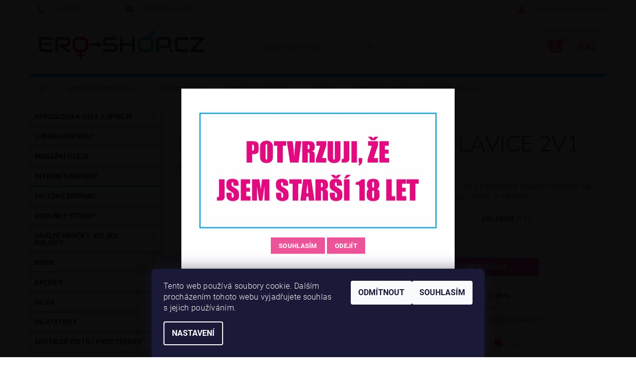

--- FILE ---
content_type: text/html; charset=utf-8
request_url: https://www.ero-shop.cz/lolo-luxusni-masazni-hlavice-2v1/
body_size: 28758
content:
<!DOCTYPE html>
<html id="css" xml:lang='cs' lang='cs' class="external-fonts-loaded">
    <head>
        <link rel="preconnect" href="https://cdn.myshoptet.com" /><link rel="dns-prefetch" href="https://cdn.myshoptet.com" /><link rel="preload" href="https://cdn.myshoptet.com/prj/dist/master/cms/libs/jquery/jquery-1.11.3.min.js" as="script" />        <script>
dataLayer = [];
dataLayer.push({'shoptet' : {
    "pageId": 950,
    "pageType": "productDetail",
    "currency": "CZK",
    "currencyInfo": {
        "decimalSeparator": ",",
        "exchangeRate": 1,
        "priceDecimalPlaces": 2,
        "symbol": "K\u010d",
        "symbolLeft": 0,
        "thousandSeparator": " "
    },
    "language": "cs",
    "projectId": 427258,
    "product": {
        "id": 6380,
        "guid": "53e185b2-2d17-11ed-a3c8-ecf4bbd76e50",
        "hasVariants": false,
        "codes": [
            {
                "code": "2.52.2074",
                "quantity": "3",
                "stocks": [
                    {
                        "id": "ext",
                        "quantity": "3"
                    }
                ]
            }
        ],
        "code": "2.52.2074",
        "name": "LOLO luxusn\u00ed mas\u00e1\u017en\u00ed hlavice 2v1",
        "appendix": "",
        "weight": "0.2",
        "manufacturer": "LOLO",
        "manufacturerGuid": "1EF5333E1644629694EDDA0BA3DED3EE",
        "currentCategory": "Erotick\u00e9 hra\u010dky | Vibr\u00e1tory | Mas\u00e1\u017en\u00ed vibr\u00e1tory",
        "currentCategoryGuid": "f168e936-1145-11ec-ac23-ac1f6b0076ec",
        "defaultCategory": "Erotick\u00e9 hra\u010dky | Vibr\u00e1tory | Mas\u00e1\u017en\u00ed vibr\u00e1tory",
        "defaultCategoryGuid": "f168e936-1145-11ec-ac23-ac1f6b0076ec",
        "currency": "CZK",
        "priceWithVat": 799
    },
    "stocks": [
        {
            "id": "ext",
            "title": "Sklad",
            "isDeliveryPoint": 0,
            "visibleOnEshop": 1
        }
    ],
    "cartInfo": {
        "id": null,
        "freeShipping": false,
        "freeShippingFrom": null,
        "leftToFreeGift": {
            "formattedPrice": "500 K\u010d",
            "priceLeft": 500
        },
        "freeGift": false,
        "leftToFreeShipping": {
            "priceLeft": null,
            "dependOnRegion": null,
            "formattedPrice": null
        },
        "discountCoupon": [],
        "getNoBillingShippingPrice": {
            "withoutVat": 0,
            "vat": 0,
            "withVat": 0
        },
        "cartItems": [],
        "taxMode": "ORDINARY"
    },
    "cart": [],
    "customer": {
        "priceRatio": 1,
        "priceListId": 1,
        "groupId": null,
        "registered": false,
        "mainAccount": false
    }
}});
dataLayer.push({'cookie_consent' : {
    "marketing": "denied",
    "analytics": "denied"
}});
document.addEventListener('DOMContentLoaded', function() {
    shoptet.consent.onAccept(function(agreements) {
        if (agreements.length == 0) {
            return;
        }
        dataLayer.push({
            'cookie_consent' : {
                'marketing' : (agreements.includes(shoptet.config.cookiesConsentOptPersonalisation)
                    ? 'granted' : 'denied'),
                'analytics': (agreements.includes(shoptet.config.cookiesConsentOptAnalytics)
                    ? 'granted' : 'denied')
            },
            'event': 'cookie_consent'
        });
    });
});
</script>

        <meta http-equiv="content-type" content="text/html; charset=utf-8" />
        <title>LOLO luxusní masážní hlavice 2v1 - Ero-shop.cz</title>

        <meta name="viewport" content="width=device-width, initial-scale=1.0" />
        <meta name="format-detection" content="telephone=no" />

        
            <meta property="og:type" content="website"><meta property="og:site_name" content="ero-shop.cz"><meta property="og:url" content="https://www.ero-shop.cz/lolo-luxusni-masazni-hlavice-2v1/"><meta property="og:title" content="LOLO luxusní masážní hlavice 2v1 - Ero-shop.cz"><meta name="author" content="Ero-shop.cz"><meta name="web_author" content="Shoptet.cz"><meta name="dcterms.rightsHolder" content="www.ero-shop.cz"><meta name="robots" content="index,follow"><meta property="og:image" content="https://cdn.myshoptet.com/usr/www.ero-shop.cz/user/shop/big/6380_lolo-luxusni-masazni-hlavice-2v1.png?6315ee1e"><meta property="og:description" content="LOLO luxusní masážní hlavice 2v1. Moderní přístroj, který kombinuje masážní přístroj na intimní zóny Magic Wand a vibrátor."><meta name="description" content="LOLO luxusní masážní hlavice 2v1. Moderní přístroj, který kombinuje masážní přístroj na intimní zóny Magic Wand a vibrátor."><meta property="product:price:amount" content="799"><meta property="product:price:currency" content="CZK">
        


        
        <noscript>
            <style media="screen">
                #category-filter-hover {
                    display: block !important;
                }
            </style>
        </noscript>
        
    <link href="https://cdn.myshoptet.com/prj/dist/master/cms/templates/frontend_templates/shared/css/font-face/roboto.css" rel="stylesheet"><link href="https://cdn.myshoptet.com/prj/dist/master/cms/templates/frontend_templates/shared/css/font-face/nunito.css" rel="stylesheet"><link href="https://cdn.myshoptet.com/prj/dist/master/shop/dist/font-shoptet-05.css.5fd2e4de7b3b9cde3d11.css" rel="stylesheet">    <script>
        var oldBrowser = false;
    </script>
    <!--[if lt IE 9]>
        <script src="https://cdnjs.cloudflare.com/ajax/libs/html5shiv/3.7.3/html5shiv.js"></script>
        <script>
            var oldBrowser = '<strong>Upozornění!</strong> Používáte zastaralý prohlížeč, který již není podporován. Prosím <a href="https://www.whatismybrowser.com/" target="_blank" rel="nofollow">aktualizujte svůj prohlížeč</a> a zvyšte své UX.';
        </script>
    <![endif]-->

        <style>:root {--color-primary: #ec5499;--color-primary-h: 333;--color-primary-s: 80%;--color-primary-l: 63%;--color-primary-hover: #14b1ef;--color-primary-hover-h: 197;--color-primary-hover-s: 87%;--color-primary-hover-l: 51%;--color-secondary: #ec5499;--color-secondary-h: 333;--color-secondary-s: 80%;--color-secondary-l: 63%;--color-secondary-hover: #14b1ef;--color-secondary-hover-h: 197;--color-secondary-hover-s: 87%;--color-secondary-hover-l: 51%;--color-tertiary: #000000;--color-tertiary-h: 0;--color-tertiary-s: 0%;--color-tertiary-l: 0%;--color-tertiary-hover: #000000;--color-tertiary-hover-h: 0;--color-tertiary-hover-s: 0%;--color-tertiary-hover-l: 0%;--color-header-background: #ffffff;--template-font: "Roboto";--template-headings-font: "Nunito";--header-background-url: url("[data-uri]");--cookies-notice-background: #1A1937;--cookies-notice-color: #F8FAFB;--cookies-notice-button-hover: #f5f5f5;--cookies-notice-link-hover: #27263f;--templates-update-management-preview-mode-content: "Náhled aktualizací šablony je aktivní pro váš prohlížeč."}</style>

        <style>:root {--logo-x-position: 1px;--logo-y-position: -1px;--front-image-x-position: 0px;--front-image-y-position: 0px;}</style>

        <link href="https://cdn.myshoptet.com/prj/dist/master/shop/dist/main-05.css.1b62aa3d069f1dba0ebf.css" rel="stylesheet" media="screen" />

        <link rel="stylesheet" href="https://cdn.myshoptet.com/prj/dist/master/cms/templates/frontend_templates/_/css/print.css" media="print" />
                            <link rel="shortcut icon" href="/favicon.ico" type="image/x-icon" />
                                    <link rel="canonical" href="https://www.ero-shop.cz/lolo-luxusni-masazni-hlavice-2v1/" />
        
        
        
            <script>
        var _hwq = _hwq || [];
        _hwq.push(['setKey', '0949A94ACC4F604C141538CFC3530FA2']);
        _hwq.push(['setTopPos', '100']);
        _hwq.push(['showWidget', '21']);
        (function() {
            var ho = document.createElement('script');
            ho.src = 'https://cz.im9.cz/direct/i/gjs.php?n=wdgt&sak=0949A94ACC4F604C141538CFC3530FA2';
            var s = document.getElementsByTagName('script')[0]; s.parentNode.insertBefore(ho, s);
        })();
    </script>

                
                            <style>
                    /* custom background */
                    #main-wrapper {
                                                                            background-position: left top !important;
                            background-repeat: repeat !important;
                                                                            background-attachment: fixed !important;
                                                                    }
                </style>
                    
                <script>var shoptet = shoptet || {};shoptet.abilities = {"about":{"generation":2,"id":"05"},"config":{"category":{"product":{"image_size":"detail_alt_1"}},"navigation_breakpoint":991,"number_of_active_related_products":2,"product_slider":{"autoplay":false,"autoplay_speed":3000,"loop":true,"navigation":true,"pagination":true,"shadow_size":0}},"elements":{"recapitulation_in_checkout":true},"feature":{"directional_thumbnails":false,"extended_ajax_cart":false,"extended_search_whisperer":false,"fixed_header":false,"images_in_menu":false,"product_slider":false,"simple_ajax_cart":true,"smart_labels":false,"tabs_accordion":false,"tabs_responsive":false,"top_navigation_menu":false,"user_action_fullscreen":false}};shoptet.design = {"template":{"name":"Rock","colorVariant":"Seven"},"layout":{"homepage":"catalog3","subPage":"catalog3","productDetail":"catalog3"},"colorScheme":{"conversionColor":"#ec5499","conversionColorHover":"#14b1ef","color1":"#ec5499","color2":"#14b1ef","color3":"#000000","color4":"#000000"},"fonts":{"heading":"Nunito","text":"Roboto"},"header":{"backgroundImage":"https:\/\/www.ero-shop.czdata:image\/gif;base64,R0lGODlhAQABAIAAAAAAAP\/\/\/yH5BAEAAAAALAAAAAABAAEAAAIBRAA7","image":null,"logo":"https:\/\/www.ero-shop.czuser\/logos\/ero_shop_logo.jpg","color":"#ffffff"},"background":{"enabled":true,"color":{"enabled":false,"color":"#cb0000"},"image":{"url":null,"attachment":"fixed","position":"tile"}}};shoptet.config = {};shoptet.events = {};shoptet.runtime = {};shoptet.content = shoptet.content || {};shoptet.updates = {};shoptet.messages = [];shoptet.messages['lightboxImg'] = "Obrázek";shoptet.messages['lightboxOf'] = "z";shoptet.messages['more'] = "Více";shoptet.messages['cancel'] = "Zrušit";shoptet.messages['removedItem'] = "Položka byla odstraněna z košíku.";shoptet.messages['discountCouponWarning'] = "Zapomněli jste uplatnit slevový kupón. Pro pokračování jej uplatněte pomocí tlačítka vedle vstupního pole, nebo jej smažte.";shoptet.messages['charsNeeded'] = "Prosím, použijte minimálně 3 znaky!";shoptet.messages['invalidCompanyId'] = "Neplané IČ, povoleny jsou pouze číslice";shoptet.messages['needHelp'] = "Potřebujete pomoc?";shoptet.messages['showContacts'] = "Zobrazit kontakty";shoptet.messages['hideContacts'] = "Skrýt kontakty";shoptet.messages['ajaxError'] = "Došlo k chybě; obnovte prosím stránku a zkuste to znovu.";shoptet.messages['variantWarning'] = "Zvolte prosím variantu produktu.";shoptet.messages['chooseVariant'] = "Zvolte variantu";shoptet.messages['unavailableVariant'] = "Tato varianta není dostupná a není možné ji objednat.";shoptet.messages['withVat'] = "včetně DPH";shoptet.messages['withoutVat'] = "bez DPH";shoptet.messages['toCart'] = "Do košíku";shoptet.messages['emptyCart'] = "Prázdný košík";shoptet.messages['change'] = "Změnit";shoptet.messages['chosenBranch'] = "Zvolená pobočka";shoptet.messages['validatorRequired'] = "Povinné pole";shoptet.messages['validatorEmail'] = "Prosím vložte platnou e-mailovou adresu";shoptet.messages['validatorUrl'] = "Prosím vložte platnou URL adresu";shoptet.messages['validatorDate'] = "Prosím vložte platné datum";shoptet.messages['validatorNumber'] = "Vložte číslo";shoptet.messages['validatorDigits'] = "Prosím vložte pouze číslice";shoptet.messages['validatorCheckbox'] = "Zadejte prosím všechna povinná pole";shoptet.messages['validatorConsent'] = "Bez souhlasu nelze odeslat.";shoptet.messages['validatorPassword'] = "Hesla se neshodují";shoptet.messages['validatorInvalidPhoneNumber'] = "Vyplňte prosím platné telefonní číslo bez předvolby.";shoptet.messages['validatorInvalidPhoneNumberSuggestedRegion'] = "Neplatné číslo — navržený region: %1";shoptet.messages['validatorInvalidCompanyId'] = "Neplatné IČ, musí být ve tvaru jako %1";shoptet.messages['validatorFullName'] = "Nezapomněli jste příjmení?";shoptet.messages['validatorHouseNumber'] = "Prosím zadejte správné číslo domu";shoptet.messages['validatorZipCode'] = "Zadané PSČ neodpovídá zvolené zemi";shoptet.messages['validatorShortPhoneNumber'] = "Telefonní číslo musí mít min. 8 znaků";shoptet.messages['choose-personal-collection'] = "Prosím vyberte místo doručení u osobního odběru, není zvoleno.";shoptet.messages['choose-external-shipping'] = "Upřesněte prosím vybraný způsob dopravy";shoptet.messages['choose-ceska-posta'] = "Pobočka České Pošty není určena, zvolte prosím některou";shoptet.messages['choose-hupostPostaPont'] = "Pobočka Maďarské pošty není vybrána, zvolte prosím nějakou";shoptet.messages['choose-postSk'] = "Pobočka Slovenské pošty není zvolena, vyberte prosím některou";shoptet.messages['choose-ulozenka'] = "Pobočka Uloženky nebyla zvolena, prosím vyberte některou";shoptet.messages['choose-zasilkovna'] = "Pobočka Zásilkovny nebyla zvolena, prosím vyberte některou";shoptet.messages['choose-ppl-cz'] = "Pobočka PPL ParcelShop nebyla vybrána, vyberte prosím jednu";shoptet.messages['choose-glsCz'] = "Pobočka GLS ParcelShop nebyla zvolena, prosím vyberte některou";shoptet.messages['choose-dpd-cz'] = "Ani jedna z poboček služby DPD Parcel Shop nebyla zvolená, prosím vyberte si jednu z možností.";shoptet.messages['watchdogType'] = "Je zapotřebí vybrat jednu z možností u sledování produktu.";shoptet.messages['watchdog-consent-required'] = "Musíte zaškrtnout všechny povinné souhlasy";shoptet.messages['watchdogEmailEmpty'] = "Prosím vyplňte e-mail";shoptet.messages['privacyPolicy'] = 'Musíte souhlasit s ochranou osobních údajů';shoptet.messages['amountChanged'] = '(množství bylo změněno)';shoptet.messages['unavailableCombination'] = 'Není k dispozici v této kombinaci';shoptet.messages['specifyShippingMethod'] = 'Upřesněte dopravu';shoptet.messages['PIScountryOptionMoreBanks'] = 'Možnost platby z %1 bank';shoptet.messages['PIScountryOptionOneBank'] = 'Možnost platby z 1 banky';shoptet.messages['PIScurrencyInfoCZK'] = 'V měně CZK lze zaplatit pouze prostřednictvím českých bank.';shoptet.messages['PIScurrencyInfoHUF'] = 'V měně HUF lze zaplatit pouze prostřednictvím maďarských bank.';shoptet.messages['validatorVatIdWaiting'] = "Ověřujeme";shoptet.messages['validatorVatIdValid'] = "Ověřeno";shoptet.messages['validatorVatIdInvalid'] = "DIČ se nepodařilo ověřit, i přesto můžete objednávku dokončit";shoptet.messages['validatorVatIdInvalidOrderForbid'] = "Zadané DIČ nelze nyní ověřit, protože služba ověřování je dočasně nedostupná. Zkuste opakovat zadání později, nebo DIČ vymažte s vaši objednávku dokončete v režimu OSS. Případně kontaktujte prodejce.";shoptet.messages['validatorVatIdInvalidOssRegime'] = "Zadané DIČ nemůže být ověřeno, protože služba ověřování je dočasně nedostupná. Vaše objednávka bude dokončena v režimu OSS. Případně kontaktujte prodejce.";shoptet.messages['previous'] = "Předchozí";shoptet.messages['next'] = "Následující";shoptet.messages['close'] = "Zavřít";shoptet.messages['imageWithoutAlt'] = "Tento obrázek nemá popisek";shoptet.messages['newQuantity'] = "Nové množství:";shoptet.messages['currentQuantity'] = "Aktuální množství:";shoptet.messages['quantityRange'] = "Prosím vložte číslo v rozmezí %1 a %2";shoptet.messages['skipped'] = "Přeskočeno";shoptet.messages.validator = {};shoptet.messages.validator.nameRequired = "Zadejte jméno a příjmení.";shoptet.messages.validator.emailRequired = "Zadejte e-mailovou adresu (např. jan.novak@example.com).";shoptet.messages.validator.phoneRequired = "Zadejte telefonní číslo.";shoptet.messages.validator.messageRequired = "Napište komentář.";shoptet.messages.validator.descriptionRequired = shoptet.messages.validator.messageRequired;shoptet.messages.validator.captchaRequired = "Vyplňte bezpečnostní kontrolu.";shoptet.messages.validator.consentsRequired = "Potvrďte svůj souhlas.";shoptet.messages.validator.scoreRequired = "Zadejte počet hvězdiček.";shoptet.messages.validator.passwordRequired = "Zadejte heslo, které bude obsahovat min. 4 znaky.";shoptet.messages.validator.passwordAgainRequired = shoptet.messages.validator.passwordRequired;shoptet.messages.validator.currentPasswordRequired = shoptet.messages.validator.passwordRequired;shoptet.messages.validator.birthdateRequired = "Zadejte datum narození.";shoptet.messages.validator.billFullNameRequired = "Zadejte jméno a příjmení.";shoptet.messages.validator.deliveryFullNameRequired = shoptet.messages.validator.billFullNameRequired;shoptet.messages.validator.billStreetRequired = "Zadejte název ulice.";shoptet.messages.validator.deliveryStreetRequired = shoptet.messages.validator.billStreetRequired;shoptet.messages.validator.billHouseNumberRequired = "Zadejte číslo domu.";shoptet.messages.validator.deliveryHouseNumberRequired = shoptet.messages.validator.billHouseNumberRequired;shoptet.messages.validator.billZipRequired = "Zadejte PSČ.";shoptet.messages.validator.deliveryZipRequired = shoptet.messages.validator.billZipRequired;shoptet.messages.validator.billCityRequired = "Zadejte název města.";shoptet.messages.validator.deliveryCityRequired = shoptet.messages.validator.billCityRequired;shoptet.messages.validator.companyIdRequired = "Zadejte IČ.";shoptet.messages.validator.vatIdRequired = "Zadejte DIČ.";shoptet.messages.validator.billCompanyRequired = "Zadejte název společnosti.";shoptet.messages['loading'] = "Načítám…";shoptet.messages['stillLoading'] = "Stále načítám…";shoptet.messages['loadingFailed'] = "Načtení se nezdařilo. Zkuste to znovu.";shoptet.messages['productsSorted'] = "Produkty seřazeny.";shoptet.messages['formLoadingFailed'] = "Formulář se nepodařilo načíst. Zkuste to prosím znovu.";shoptet.messages.moreInfo = "Více informací";shoptet.config.showAdvancedOrder = true;shoptet.config.orderingProcess = {active: false,step: false};shoptet.config.documentsRounding = '3';shoptet.config.documentPriceDecimalPlaces = '0';shoptet.config.thousandSeparator = ' ';shoptet.config.decSeparator = ',';shoptet.config.decPlaces = '2';shoptet.config.decPlacesSystemDefault = '2';shoptet.config.currencySymbol = 'Kč';shoptet.config.currencySymbolLeft = '0';shoptet.config.defaultVatIncluded = 1;shoptet.config.defaultProductMaxAmount = 9999;shoptet.config.inStockAvailabilityId = -1;shoptet.config.defaultProductMaxAmount = 9999;shoptet.config.inStockAvailabilityId = -1;shoptet.config.cartActionUrl = '/action/Cart';shoptet.config.advancedOrderUrl = '/action/Cart/GetExtendedOrder/';shoptet.config.cartContentUrl = '/action/Cart/GetCartContent/';shoptet.config.stockAmountUrl = '/action/ProductStockAmount/';shoptet.config.addToCartUrl = '/action/Cart/addCartItem/';shoptet.config.removeFromCartUrl = '/action/Cart/deleteCartItem/';shoptet.config.updateCartUrl = '/action/Cart/setCartItemAmount/';shoptet.config.addDiscountCouponUrl = '/action/Cart/addDiscountCoupon/';shoptet.config.setSelectedGiftUrl = '/action/Cart/setSelectedGift/';shoptet.config.rateProduct = '/action/ProductDetail/RateProduct/';shoptet.config.customerDataUrl = '/action/OrderingProcess/step2CustomerAjax/';shoptet.config.registerUrl = '/registrace/';shoptet.config.agreementCookieName = 'site-agreement';shoptet.config.cookiesConsentUrl = '/action/CustomerCookieConsent/';shoptet.config.cookiesConsentIsActive = 1;shoptet.config.cookiesConsentOptAnalytics = 'analytics';shoptet.config.cookiesConsentOptPersonalisation = 'personalisation';shoptet.config.cookiesConsentOptNone = 'none';shoptet.config.cookiesConsentRefuseDuration = 7;shoptet.config.cookiesConsentName = 'CookiesConsent';shoptet.config.agreementCookieExpire = 30;shoptet.config.cookiesConsentSettingsUrl = '/cookies-settings/';shoptet.config.fonts = {"google":{"attributes":"100,300,400,500,700,900:latin-ext","families":["Roboto","Nunito"],"urls":["https:\/\/cdn.myshoptet.com\/prj\/dist\/master\/cms\/templates\/frontend_templates\/shared\/css\/font-face\/roboto.css","https:\/\/cdn.myshoptet.com\/prj\/dist\/master\/cms\/templates\/frontend_templates\/shared\/css\/font-face\/nunito.css"]},"custom":{"families":["shoptet"],"urls":["https:\/\/cdn.myshoptet.com\/prj\/dist\/master\/shop\/dist\/font-shoptet-05.css.5fd2e4de7b3b9cde3d11.css"]}};shoptet.config.mobileHeaderVersion = '1';shoptet.config.fbCAPIEnabled = false;shoptet.config.fbPixelEnabled = false;shoptet.config.fbCAPIUrl = '/action/FacebookCAPI/';shoptet.content.regexp = /strana-[0-9]+[\/]/g;shoptet.content.colorboxHeader = '<div class="colorbox-html-content">';shoptet.content.colorboxFooter = '</div>';shoptet.customer = {};shoptet.csrf = shoptet.csrf || {};shoptet.csrf.token = 'csrf_SLzinYbC48471c8c5be3c6b2';shoptet.csrf.invalidTokenModal = '<div><h2>Přihlaste se prosím znovu</h2><p>Omlouváme se, ale Váš CSRF token pravděpodobně vypršel. Abychom mohli udržet Vaši bezpečnost na co největší úrovni potřebujeme, abyste se znovu přihlásili.</p><p>Děkujeme za pochopení.</p><div><a href="/login/?backTo=%2Flolo-luxusni-masazni-hlavice-2v1%2F">Přihlášení</a></div></div> ';shoptet.csrf.formsSelector = 'csrf-enabled';shoptet.csrf.submitListener = true;shoptet.csrf.validateURL = '/action/ValidateCSRFToken/Index/';shoptet.csrf.refreshURL = '/action/RefreshCSRFTokenNew/Index/';shoptet.csrf.enabled = false;shoptet.config.googleAnalytics ||= {};shoptet.config.googleAnalytics.isGa4Enabled = true;shoptet.config.googleAnalytics.route ||= {};shoptet.config.googleAnalytics.route.ua = "UA";shoptet.config.googleAnalytics.route.ga4 = "GA4";shoptet.config.ums_a11y_category_page = true;shoptet.config.discussion_rating_forms = false;shoptet.config.ums_forms_redesign = false;shoptet.config.showPriceWithoutVat = '';shoptet.config.ums_a11y_login = false;</script>
        <script src="https://cdn.myshoptet.com/prj/dist/master/cms/libs/jquery/jquery-1.11.3.min.js"></script><script src="https://cdn.myshoptet.com/prj/dist/master/cms/libs/jquery/jquery-migrate-1.4.1.min.js"></script><script src="https://cdn.myshoptet.com/prj/dist/master/cms/libs/jquery/jquery-ui-1.8.24.min.js"></script>
    <script src="https://cdn.myshoptet.com/prj/dist/master/shop/dist/main-05.js.8c719cec2608516bd9d7.js"></script>
<script src="https://cdn.myshoptet.com/prj/dist/master/shop/dist/shared-2g.js.aa13ef3ecca51cd89ec5.js"></script><script src="https://cdn.myshoptet.com/prj/dist/master/cms/libs/jqueryui/i18n/datepicker-cs.js"></script><script>if (window.self !== window.top) {const script = document.createElement('script');script.type = 'module';script.src = "https://cdn.myshoptet.com/prj/dist/master/shop/dist/editorPreview.js.e7168e827271d1c16a1d.js";document.body.appendChild(script);}</script>        <script>
            jQuery.extend(jQuery.cybergenicsFormValidator.messages, {
                required: "Povinné pole",
                email: "Prosím vložte platnou e-mailovou adresu",
                url: "Prosím vložte platnou URL adresu",
                date: "Prosím vložte platné datum",
                number: "Vložte číslo",
                digits: "Prosím vložte pouze číslice",
                checkbox: "Zadejte prosím všechna povinná pole",
                validatorConsent: "Bez souhlasu nelze odeslat.",
                password: "Hesla se neshodují",
                invalidPhoneNumber: "Vyplňte prosím platné telefonní číslo bez předvolby.",
                invalidCompanyId: 'Nevalidní IČ, musí mít přesně 8 čísel (před kratší IČ lze dát nuly)',
                fullName: "Nezapomněli jste příjmení?",
                zipCode: "Zadané PSČ neodpovídá zvolené zemi",
                houseNumber: "Prosím zadejte správné číslo domu",
                shortPhoneNumber: "Telefonní číslo musí mít min. 8 znaků",
                privacyPolicy: "Musíte souhlasit s ochranou osobních údajů"
            });
        </script>
                                    
                
        
        <!-- User include -->
                <!-- api 473(125) html code header -->

                <style>
                    #order-billing-methods .radio-wrapper[data-guid="e3ccf650-9b1d-11ed-88b4-ac1f6b0076ec"]:not(.cggooglepay), #order-billing-methods .radio-wrapper[data-guid="87ff865d-c759-11eb-ac23-ac1f6b0076ec"]:not(.cgapplepay) {
                        display: none;
                    }
                </style>
                <script type="text/javascript">
                    document.addEventListener('DOMContentLoaded', function() {
                        if (getShoptetDataLayer('pageType') === 'billingAndShipping') {
                            
                try {
                    if (window.ApplePaySession && window.ApplePaySession.canMakePayments()) {
                        document.querySelector('#order-billing-methods .radio-wrapper[data-guid="87ff865d-c759-11eb-ac23-ac1f6b0076ec"]').classList.add('cgapplepay');
                    }
                } catch (err) {} 
            
                            
                const cgBaseCardPaymentMethod = {
                        type: 'CARD',
                        parameters: {
                            allowedAuthMethods: ["PAN_ONLY", "CRYPTOGRAM_3DS"],
                            allowedCardNetworks: [/*"AMEX", "DISCOVER", "INTERAC", "JCB",*/ "MASTERCARD", "VISA"]
                        }
                };
                
                function cgLoadScript(src, callback)
                {
                    var s,
                        r,
                        t;
                    r = false;
                    s = document.createElement('script');
                    s.type = 'text/javascript';
                    s.src = src;
                    s.onload = s.onreadystatechange = function() {
                        if ( !r && (!this.readyState || this.readyState == 'complete') )
                        {
                            r = true;
                            callback();
                        }
                    };
                    t = document.getElementsByTagName('script')[0];
                    t.parentNode.insertBefore(s, t);
                } 
                
                function cgGetGoogleIsReadyToPayRequest() {
                    return Object.assign(
                        {},
                        {
                            apiVersion: 2,
                            apiVersionMinor: 0
                        },
                        {
                            allowedPaymentMethods: [cgBaseCardPaymentMethod]
                        }
                    );
                }

                function onCgGooglePayLoaded() {
                    let paymentsClient = new google.payments.api.PaymentsClient({environment: 'PRODUCTION'});
                    paymentsClient.isReadyToPay(cgGetGoogleIsReadyToPayRequest()).then(function(response) {
                        if (response.result) {
                            document.querySelector('#order-billing-methods .radio-wrapper[data-guid="e3ccf650-9b1d-11ed-88b4-ac1f6b0076ec"]').classList.add('cggooglepay');	 	 	 	 	 
                        }
                    })
                    .catch(function(err) {});
                }
                
                cgLoadScript('https://pay.google.com/gp/p/js/pay.js', onCgGooglePayLoaded);
            
                        }
                    });
                </script> 
                
<!-- project html code header -->
<style>
.id-1 #content-in {
      display: flex !important;
      flex-direction: column !important;
}
.id-1 #content-in #tabs-div {
      order: 1 !important;
}
.id-1 #content-in #welcome {
      order: 2 !important;
}
</style>


        <!-- /User include -->
                                <!-- Global site tag (gtag.js) - Google Analytics -->
    <script async src="https://www.googletagmanager.com/gtag/js?id=G-K6BRV43G7Y"></script>
    <script>
        
        window.dataLayer = window.dataLayer || [];
        function gtag(){dataLayer.push(arguments);}
        

                    console.debug('default consent data');

            gtag('consent', 'default', {"ad_storage":"denied","analytics_storage":"denied","ad_user_data":"denied","ad_personalization":"denied","wait_for_update":500});
            dataLayer.push({
                'event': 'default_consent'
            });
        
        gtag('js', new Date());

        
                gtag('config', 'G-K6BRV43G7Y', {"groups":"GA4","send_page_view":false,"content_group":"productDetail","currency":"CZK","page_language":"cs"});
        
        
        
        
        
        
                    gtag('event', 'page_view', {"send_to":"GA4","page_language":"cs","content_group":"productDetail","currency":"CZK"});
        
                gtag('set', 'currency', 'CZK');

        gtag('event', 'view_item', {
            "send_to": "UA",
            "items": [
                {
                    "id": "2.52.2074",
                    "name": "LOLO luxusn\u00ed mas\u00e1\u017en\u00ed hlavice 2v1",
                    "category": "Erotick\u00e9 hra\u010dky \/ Vibr\u00e1tory \/ Mas\u00e1\u017en\u00ed vibr\u00e1tory",
                                        "brand": "LOLO",
                                                            "price": 660.33
                }
            ]
        });
        
        
        
        
        
                    gtag('event', 'view_item', {"send_to":"GA4","page_language":"cs","content_group":"productDetail","value":660.33000000000004,"currency":"CZK","items":[{"item_id":"2.52.2074","item_name":"LOLO luxusn\u00ed mas\u00e1\u017en\u00ed hlavice 2v1","item_brand":"LOLO","item_category":"Erotick\u00e9 hra\u010dky","item_category2":"Vibr\u00e1tory","item_category3":"Mas\u00e1\u017en\u00ed vibr\u00e1tory","price":660.33000000000004,"quantity":1,"index":0}]});
        
        
        
        
        
        
        
        document.addEventListener('DOMContentLoaded', function() {
            if (typeof shoptet.tracking !== 'undefined') {
                for (var id in shoptet.tracking.bannersList) {
                    gtag('event', 'view_promotion', {
                        "send_to": "UA",
                        "promotions": [
                            {
                                "id": shoptet.tracking.bannersList[id].id,
                                "name": shoptet.tracking.bannersList[id].name,
                                "position": shoptet.tracking.bannersList[id].position
                            }
                        ]
                    });
                }
            }

            shoptet.consent.onAccept(function(agreements) {
                if (agreements.length !== 0) {
                    console.debug('gtag consent accept');
                    var gtagConsentPayload =  {
                        'ad_storage': agreements.includes(shoptet.config.cookiesConsentOptPersonalisation)
                            ? 'granted' : 'denied',
                        'analytics_storage': agreements.includes(shoptet.config.cookiesConsentOptAnalytics)
                            ? 'granted' : 'denied',
                                                                                                'ad_user_data': agreements.includes(shoptet.config.cookiesConsentOptPersonalisation)
                            ? 'granted' : 'denied',
                        'ad_personalization': agreements.includes(shoptet.config.cookiesConsentOptPersonalisation)
                            ? 'granted' : 'denied',
                        };
                    console.debug('update consent data', gtagConsentPayload);
                    gtag('consent', 'update', gtagConsentPayload);
                    dataLayer.push(
                        { 'event': 'update_consent' }
                    );
                }
            });
        });
    </script>

                
                                <script>
    (function(t, r, a, c, k, i, n, g) { t['ROIDataObject'] = k;
    t[k]=t[k]||function(){ (t[k].q=t[k].q||[]).push(arguments) },t[k].c=i;n=r.createElement(a),
    g=r.getElementsByTagName(a)[0];n.async=1;n.src=c;g.parentNode.insertBefore(n,g)
    })(window, document, 'script', '//www.heureka.cz/ocm/sdk.js?source=shoptet&version=2&page=product_detail', 'heureka', 'cz');

    heureka('set_user_consent', 0);
</script>
                    </head>
    <body class="desktop id-950 in-masazni-vibratory template-05 type-product type-detail page-detail ajax-add-to-cart">
    
        <div id="fb-root"></div>
        <script>
            window.fbAsyncInit = function() {
                FB.init({
//                    appId            : 'your-app-id',
                    autoLogAppEvents : true,
                    xfbml            : true,
                    version          : 'v19.0'
                });
            };
        </script>
        <script async defer crossorigin="anonymous" src="https://connect.facebook.net/cs_CZ/sdk.js"></script>
    
        
    
    <div id="main-wrapper">
        <div id="main-wrapper-in" class="large-12 medium-12 small-12">
            <div id="main" class="large-12 medium-12 small-12 row">

                

                <div id="header" class="large-12 medium-12 small-12 columns">
                    <header id="header-in" class="large-12 medium-12 small-12 row collapse">
                        
<div class="row header-info">
        
        <div class="large-4 medium-6 small-12 columns">

            <div class="row collapse header-contacts">
                                                                                        <div class="large-6 medium-6 small-6 header-phone columns left">
                        <a href="tel:773507371" title="Telefon"><span>773 507 371</span></a>
                    </div>
                                                    <div class="large-6 medium-6 small-6 header-email columns left">
                                                    <a href="mailto:info@ero-shop.cz"><span>info@ero-shop.cz</span></a>
                                            </div>
                            </div>
        </div>
    
    <div class="large-8 medium-8 small-12 left top-links-holder">
                                <div id="top-links">
            <span class="responsive-mobile-visible responsive-all-hidden box-account-links-trigger-wrap">
                <span class="box-account-links-trigger"></span>
            </span>
            <ul class="responsive-mobile-hidden box-account-links list-inline list-reset">
                
                                                                                                        <li>
                                    <a class="icon-account-login" href="/login/?backTo=%2Flolo-luxusni-masazni-hlavice-2v1%2F" title="Přihlášení" data-testid="signin" rel="nofollow"><span>Přihlášení</span></a>
                                </li>
                                <li>
                                    <span class="responsive-mobile-hidden"> |</span>
                                    <a href="/registrace/" title="Registrace" data-testid="headerSignup" rel="nofollow">Registrace</a>
                                </li>
                                                                                        
            </ul>
        </div>
    </div>
</div>
<div class="header-center row">
    
    <div class="large-4 medium-4 small-6">
                                <a href="/" title="Ero-shop.cz" id="logo" data-testid="linkWebsiteLogo"><img src="https://cdn.myshoptet.com/usr/www.ero-shop.cz/user/logos/ero_shop_logo.jpg" alt="Ero-shop.cz" /></a>
    </div>
    
    <div class="large-4 medium-4 small-12">
                <div class="searchform large-8 medium-12 small-12" itemscope itemtype="https://schema.org/WebSite">
            <meta itemprop="headline" content="Masážní vibrátory"/>
<meta itemprop="url" content="https://www.ero-shop.cz"/>
        <meta itemprop="text" content="LOLO luxusní masážní hlavice 2v1. Moderní přístroj, který kombinuje masážní přístroj na intimní zóny Magic Wand a vibrátor."/>

            <form class="search-whisperer-wrap-v1 search-whisperer-wrap" action="/action/ProductSearch/prepareString/" method="post" itemprop="potentialAction" itemscope itemtype="https://schema.org/SearchAction" data-testid="searchForm">
                <fieldset>
                    <meta itemprop="target" content="https://www.ero-shop.cz/vyhledavani/?string={string}"/>
                    <div class="large-10 medium-8 small-10 left">
                        <input type="hidden" name="language" value="cs" />
                        <input type="search" name="string" itemprop="query-input" class="s-word" placeholder="Zadejte hledaný výraz..." autocomplete="off" data-testid="searchInput" />
                    </div>
                    <div class="tar large-2 medium-4 small-2 left">
                        <input type="submit" value="Hledat" class="b-search" data-testid="searchBtn" />
                    </div>
                    <div class="search-whisperer-container-js"></div>
                    <div class="search-notice large-12 medium-12 small-12" data-testid="searchMsg">Prosím, použijte minimálně 3 znaky!</div>
                </fieldset>
            </form>
        </div>
    </div>
    
    <div class="large-4 medium-4 small-6 tar">
                                
                        <div class="place-cart-here">
                <div id="header-cart-wrapper" class="header-cart-wrapper menu-element-wrap">
    <a href="/kosik/" id="header-cart" class="header-cart" data-testid="headerCart" rel="nofollow">
        
        
    <strong class="header-cart-count" data-testid="headerCartCount">
        <span>
                            0
                    </span>
    </strong>

        <strong class="header-cart-price" data-testid="headerCartPrice">
            0 Kč
        </strong>
    </a>

    <div id="cart-recapitulation" class="cart-recapitulation menu-element-submenu align-right hover-hidden" data-testid="popupCartWidget">
                    <div class="cart-reca-single darken tac" data-testid="cartTitle">
                Váš nákupní košík je prázdný            </div>
            </div>
</div>
            </div>
            </div>
    
</div>

             <nav id="menu" class="large-12 medium-12 small-12"><ul class="inline-list list-inline valign-top-inline left"><li class="first-line"><a href="/" id="a-home" data-testid="headerMenuItem">Úvodní stránka</a></li><li class="menu-item-39">    <a href="/obchodni-podminky/"  data-testid="headerMenuItem">
        Obchodní podmínky
    </a>
</li><li class="menu-item--6">    <a href="/napiste-nam/"  data-testid="headerMenuItem">
        Napište nám
    </a>
</li><li class="menu-item-1226">    <a href="/doprava-a-platba/"  data-testid="headerMenuItem">
        Doprava a platba
    </a>
</li><li class="menu-item-1636">    <a href="/blog-2/"  data-testid="headerMenuItem">
        Blog
    </a>
</li><li class="menu-item-691">    <a href="/podminky-ochrany-osobnich-udaju/"  data-testid="headerMenuItem">
        Podmínky ochrany osobních údajů 
    </a>
</li></ul><div id="menu-helper-wrapper"><div id="menu-helper" data-testid="hamburgerMenu">&nbsp;</div><ul id="menu-helper-box"></ul></div></nav>

<script>
$(document).ready(function() {
    checkSearchForm($('.searchform'), "Prosím, použijte minimálně 3 znaky!");
});
var userOptions = {
    carousel : {
        stepTimer : 5000,
        fadeTimer : 800
    }
};
</script>


                    </header>
                </div>
                <div id="main-in" class="large-12 medium-12 small-12 columns">
                    <div id="main-in-in" class="large-12 medium-12 small-12">
                        
                        <div id="content" class="large-12 medium-12 small-12 row">
                            
                                                                    <aside id="column-l" class="large-3 medium-3 small-12 columns sidebar">
                                        <div id="column-l-in">
                                                                                                                                                <div class="box-even">
                        
<div id="categories">
                        <div class="categories cat-01 expandable" id="cat-818">
                <div class="topic"><a href="/afrodiziaka-gely-a-spreje/">Afrodiziaka gely a spreje</a></div>
        
<ul >
                <li ><a href="/oddaleni-ejakulace/" title="Oddálení ejakulace">Oddálení ejakulace</a>
            </li>             <li ><a href="/zvyseni-libida/" title="Zvýšení libida">Zvýšení libida</a>
            </li>             <li ><a href="/zpevneni-a-prokrveni/" title="Zpevnění a prokrvení">Zpevnění a prokrvení</a>
            </li>             <li ><a href="/zlepseni-erekce/" title="Zlepšení erekce">Zlepšení erekce</a>
            </li>     </ul> 
    </div>
            <div class="categories cat-02 expandable" id="cat-809">
                <div class="topic"><a href="/lubrikacni-gely/">Lubrikační gely</a></div>
        
<ul >
                <li ><a href="/analni/" title="Anální">Anální</a>
            </li>             <li ><a href="/aroma/" title="Aroma">Aroma</a>
            </li>             <li ><a href="/fisting/" title="Fisting">Fisting</a>
            </li>             <li ><a href="/olejova-baze/" title="Olejová báze">Olejová báze</a>
            </li>             <li ><a href="/vodni-baze/" title="Vodní báze">Vodní báze</a>
            </li>             <li ><a href="/zklidnujici-gely-po-styku/" title="Zklidňující gely po styku">Zklidňující gely po styku</a>
                            </li>     </ul> 
    </div>
            <div class="categories cat-01" id="cat-836">
                <div class="topic"><a href="/masazni-oleje/">Masážní oleje</a></div>
        

    </div>
            <div class="categories cat-02" id="cat-1482">
                <div class="topic"><a href="/intimni-sampony/">Intimní šampóny</a></div>
        

    </div>
            <div class="categories cat-01" id="cat-1464">
                <div class="topic"><a href="/falesne-spermie/">Falešné spermie</a></div>
        

    </div>
            <div class="categories cat-02 expandable" id="cat-989">
                <div class="topic"><a href="/doplnky-stravy/">DOPLŇKY STRAVY</a></div>
        
<ul >
                <li ><a href="/100--jednoslozkove-doplnky-stravy/" title="100% jednosložkové doplňky stravy">100% jednosložkové doplňky stravy</a>
            </li>             <li ><a href="/afrodiziaka/" title="Afrodiziaka">Afrodiziaka</a>
            </li>             <li ><a href="/antioxidanty/" title="Antioxidanty">Antioxidanty</a>
                            </li>             <li ><a href="/detox/" title="Detox">Detox</a>
                            </li>             <li ><a href="/energie-a-vitalnost/" title="Energie a vitálnost">Energie a vitálnost</a>
                            </li>             <li ><a href="/fitness/" title="Fitness">Fitness</a>
            </li>             <li ><a href="/hubnuti/" title="Hubnutí">Hubnutí</a>
            </li>             <li ><a href="/keto-dieta/" title="KETO dieta">KETO dieta</a>
            </li>             <li ><a href="/ona-libido/" title="ONA libido">ONA libido</a>
            </li>             <li ><a href="/oddaleni-ejakulace-2/" title="Oddálení ejakulace">Oddálení ejakulace</a>
            </li>             <li ><a href="/povzbuzeni-organismu/" title="Povzbuzení organismu">Povzbuzení organismu</a>
            </li>             <li ><a href="/pamet-a-koncentrace/" title="Paměť a koncentrace">Paměť a koncentrace</a>
            </li>             <li ><a href="/par-2/" title="PÁR">PÁR</a>
            </li>             <li ><a href="/spalovani-tuku/" title="Spalování tuků">Spalování tuků</a>
            </li>             <li ><a href="/on-zpevneni/" title="Zpevnění a prokrvení">Zpevnění a prokrvení</a>
                            </li>     </ul> 
    </div>
            <div class="categories cat-01 expandable" id="cat-1259">
                <div class="topic"><a href="/analni-hracky--koliky--kulicky-2/">ANÁLNÍ HRAČKY, KOLÍKY, KULIČKY</a></div>
        
<ul >
                <li class="expandable"><a href="/analni-koliky-2/" title="Anální kolíky">Anální kolíky</a>
            </li>             <li ><a href="/analni-kulicky-2/" title="Anální kuličky">Anální kuličky</a>
                            </li>             <li ><a href="/analni-koliky-s-ocasem-2/" title="Anální kolíky s ocasem">Anální kolíky s ocasem</a>
                            </li>             <li ><a href="/analni-sady/" title="Anální sady">Anální sady</a>
                            </li>             <li ><a href="/analni-sperky-2/" title="Anální šperky">Anální šperky</a>
                            </li>             <li ><a href="/analni-vibratory-3/" title="Anální vibrátory">Anální vibrátory</a>
                            </li>             <li ><a href="/analni-koliky-s-pumpou-2/" title="Anální kolíky s pumpou">Anální kolíky s pumpou</a>
                            </li>             <li ><a href="/klystyry-2/" title="Klystýry">Klystýry</a>
                            </li>             <li ><a href="/masazery-prostaty-2/" title="Masažéry prostaty">Masažéry prostaty</a>
                            </li>     </ul> 
    </div>
            <div class="categories cat-02 expandable" id="cat-1262">
                <div class="topic"><a href="/bdsm/">BDSM</a></div>
        
<ul >
                <li ><a href="/bdsm-sady-2/" title="BDSM sady">BDSM sady</a>
            </li>             <li ><a href="/bondage-2/" title="Bondage">Bondage</a>
            </li>             <li ><a href="/bic-2/" title="Bič">Bič</a>
            </li>             <li ><a href="/houpacky-2/" title="Houpačky">Houpačky</a>
            </li>             <li ><a href="/hraci-kostka/" title="Hrací kostka">Hrací kostka</a>
            </li>             <li ><a href="/lana-2/" title="Lana">Lana</a>
            </li>             <li ><a href="/masky-na-oci-a-oblicej-2/" title="Masky na oči a obličej">Masky na oči a obličej</a>
            </li>             <li ><a href="/obojky-2/" title="Obojky">Obojky</a>
            </li>             <li ><a href="/pouta-2/" title="Pouta">Pouta</a>
            </li>             <li ><a href="/placacky-a-pirka-2/" title="Plácačky a pírka">Plácačky a pírka</a>
                            </li>             <li ><a href="/pas-cudnosti-2/" title="Pás cudnosti">Pás cudnosti</a>
                            </li>             <li ><a href="/popruhy-na-telo-2/" title="Popruhy na tělo">Popruhy na tělo</a>
                            </li>             <li ><a href="/roubik-2/" title="Roubík">Roubík</a>
                            </li>             <li ><a href="/stimulace-a-ozdoby-bradavek-2/" title="Stimulace a ozdoby bradavek">Stimulace a ozdoby bradavek</a>
                            </li>             <li ><a href="/vaginalni-zrcadla/" title="Vaginální zrcadla">Vaginální zrcadla</a>
                            </li>             <li ><a href="/prosteradla/" title="Prostěradla">Prostěradla</a>
                            </li>             <li ><a href="/pasky/" title="Pásky">Pásky</a>
            </li>     </ul> 
    </div>
            <div class="categories cat-01" id="cat-1013">
                <div class="topic"><a href="/baterie-2/">Baterie</a></div>
        

    </div>
            <div class="categories cat-02 expandable" id="cat-1265">
                <div class="topic"><a href="/dilda-2/">DILDA</a></div>
        
<ul >
                <li class="expandable"><a href="/prumer/" title="Průměr">Průměr</a>
            </li>             <li class="expandable"><a href="/delka/" title="Délka">Délka</a>
            </li>             <li class="expandable"><a href="/barva/" title="Barva">Barva</a>
            </li>     </ul> 
    </div>
            <div class="categories cat-01" id="cat-1268">
                <div class="topic"><a href="/dilatatory-2/">DILATÁTORY</a></div>
        

    </div>
            <div class="categories cat-02" id="cat-1271">
                <div class="topic"><a href="/eroticke-cistici-prostredky-2/">EROTICKÉ ČISTÍCÍ PROSTŘEDKY</a></div>
        

    </div>
            <div class="categories cat-01" id="cat-1274">
                <div class="topic"><a href="/elektrosex-2/">ELEKTROSEX</a></div>
        

    </div>
            <div class="categories cat-02" id="cat-1403">
                <div class="topic"><a href="/eroticke-sady-2/">EROTICKÉ SADY</a></div>
        

    </div>
            <div class="categories cat-01" id="cat-1277">
                <div class="topic"><a href="/eroticke-spodni-pradlo-2/">EROTICKÉ SPODNÍ PRÁDLO</a></div>
        

    </div>
            <div class="categories cat-02" id="cat-1415">
                <div class="topic"><a href="/kondomy-3/">Kondomy</a></div>
        

    </div>
            <div class="categories cat-01" id="cat-1280">
                <div class="topic"><a href="/navleky--nastavce-a-krouzky-na-penis-2/">NÁVLEKY, NÁSTAVCE A KROUŽKY NA PENIS</a></div>
        

    </div>
            <div class="categories cat-02" id="cat-1436">
                <div class="topic"><a href="/nafukovaci-panny-2/">Nafukovací panny</a></div>
        

    </div>
            <div class="categories cat-01" id="cat-1283">
                <div class="topic"><a href="/pripinaci-penisy-2/">PŘIPÍNACÍ PENISY</a></div>
        

    </div>
            <div class="categories cat-02" id="cat-1286">
                <div class="topic"><a href="/umele-vaginy--oraly--analy--masturbatory-2/">UMĚLÉ VAGINY, ORÁLY, ANÁLY, MASTURBÁTORY</a></div>
        

    </div>
            <div class="categories cat-01 expandable" id="cat-1289">
                <div class="topic"><a href="/vibratory-2/">VIBRÁTORY</a></div>
        
<ul >
                <li ><a href="/analni-vibratory-4/" title="Anální vibrátory">Anální vibrátory</a>
                            </li>             <li ><a href="/klasicke-vibratory-2/" title="Klasické vibrátory">Klasické vibrátory</a>
            </li>             <li ><a href="/luxusni-vibratory-2/" title="Luxusní vibrátory">Luxusní vibrátory</a>
                            </li>             <li ><a href="/masazni-vibratory-2/" title="Masážní vibrátory">Masážní vibrátory</a>
                            </li>             <li ><a href="/parove-vibratory-2/" title="Párové vibrátory">Párové vibrátory</a>
                            </li>             <li ><a href="/rotacni-vibratory-2/" title="Rotační vibrátory">Rotační vibrátory</a>
                            </li>             <li ><a href="/vibratory-se-stimulaci-klitorisu-2/" title="Vibrátory se stimulací klitorisu">Vibrátory se stimulací klitorisu</a>
                            </li>             <li ><a href="/vibratory-se-stimulaci-bodu-g-2/" title="Vibrátory se stimulací bodu G">Vibrátory se stimulací bodu G</a>
                            </li>             <li ><a href="/womanizery-2/" title="Womanizery">Womanizery</a>
                            </li>     </ul> 
    </div>
            <div class="categories cat-02" id="cat-1292">
                <div class="topic"><a href="/venusiny-kulicky-2/">VENUŠINY KULIČKY</a></div>
        

    </div>
            <div class="categories cat-01" id="cat-1295">
                <div class="topic"><a href="/vakuove-pumpy-2/">VAKUOVÉ PUMPY</a></div>
        

    </div>
            <div class="categories cat-02" id="cat-1298">
                <div class="topic"><a href="/vibracni-vajicka-2/">VIBRAČNÍ VAJÍČKA</a></div>
        

    </div>
            <div class="categories cat-01 expandable cat-active expanded" id="cat-848">
                <div class="topic"><a href="/eroticke-hracky/" class="expanded">Erotické hračky</a></div>
        
<ul class="expanded">
                <li class="expandable"><a href="/analni-hracky--koliky--kulicky/" title="Anální hračky, kolíky, kuličky">Anální hračky, kolíky, kuličky</a>
            </li>             <li class="expandable"><a href="/bdsm-2/" title="BDSM">BDSM</a>
            </li>             <li ><a href="/baterie/" title="Baterie">Baterie</a>
            </li>             <li ><a href="/dilda/" title="Dilda">Dilda</a>
                            </li>             <li ><a href="/dilatatory/" title="Dilatátory">Dilatátory</a>
                            </li>             <li ><a href="/eroticke-cistici-prostredky/" title="Erotické čistící prostředky">Erotické čistící prostředky</a>
            </li>             <li ><a href="/elektrosex/" title="Elektrosex">Elektrosex</a>
                            </li>             <li ><a href="/eroticke-sady/" title="Erotické sady">Erotické sady</a>
                            </li>             <li ><a href="/eroticke-spodni-pradlo/" title="Erotické spodní prádlo">Erotické spodní prádlo</a>
            </li>             <li ><a href="/navleky--nastavce-a-krouzky-na-penis/" title="Návleky, nástavce a kroužky na penis">Návleky, nástavce a kroužky na penis</a>
                            </li>             <li ><a href="/nafukovaci-panny/" title="Nafukovací panny">Nafukovací panny</a>
            </li>             <li ><a href="/pripinaci-penisy/" title="Připínací penisy">Připínací penisy</a>
                            </li>             <li ><a href="/umele-vaginy--oraly--analy--masturbatory/" title="Umělé vaginy, orály, anály, masturbátory">Umělé vaginy, orály, anály, masturbátory</a>
                            </li>             <li class="expandable expanded"><a href="/vibratory/" title="Vibrátory">Vibrátory</a>
                                    <ul class="expanded">
                                                <li ><a href="/analni-vibratory/" title="Anální vibrátory">Anální vibrátory</a>
                                                            </li>                                     <li ><a href="/klasicke-vibratory/" title="Klasické vibrátory">Klasické vibrátory</a>
                                                            </li>                                     <li ><a href="/luxusni-vibratory/" title="Luxusní vibrátory">Luxusní vibrátory</a>
                                                            </li>                                     <li class="active "><a href="/masazni-vibratory/" title="Masážní vibrátory">Masážní vibrátory</a>
                                                            </li>                                     <li ><a href="/parove-vibratory/" title="Párové vibrátory">Párové vibrátory</a>
                            </li>                                     <li ><a href="/rotacni-vibratory/" title="Rotační vibrátory">Rotační vibrátory</a>
                            </li>                                     <li ><a href="/vibratory-se-stimulaci-klitorisu/" title="Vibrátory se stimulací klitorisu">Vibrátory se stimulací klitorisu</a>
                                                            </li>                                     <li ><a href="/vibratory-se-stimulaci-bodu-g/" title="Vibrátory se stimulací bodu G">Vibrátory se stimulací bodu G</a>
                                                            </li>                                     <li ><a href="/womanizery/" title="Womanizery">Womanizery</a>
                                                            </li>                     </ul>                     </li>             <li ><a href="/venusiny-kulicky/" title="Venušiny kuličky">Venušiny kuličky</a>
                            </li>             <li ><a href="/vakuove-pumpy/" title="Vakuové pumpy">Vakuové pumpy</a>
                            </li>             <li ><a href="/vibracni-vajicka/" title="Vibrační vajíčka">Vibrační vajíčka</a>
                            </li>             <li ><a href="/eroticky-nabytek-2/" title="Erotický nábytek">Erotický nábytek</a>
                            </li>     </ul> 
    </div>
            <div class="categories cat-02 expandable" id="cat-1007">
                <div class="topic"><a href="/detske-zbozi/">Dětské zboží</a></div>
        
<ul >
                <li ><a href="/kojenecke-lahve/" title="Kojenecké láhve">Kojenecké láhve</a>
            </li>             <li ><a href="/prislusenstvi-ke-kocarkum/" title="Příslušenství ke kočárkům">Příslušenství ke kočárkům</a>
            </li>             <li ><a href="/termo-tasky-na-lahve/" title="Termo tašky na láhve">Termo tašky na láhve</a>
            </li>     </ul> 
    </div>
            <div class="categories cat-01" id="cat-893">
                <div class="topic"><a href="/dezinfekce-do-obuvi/">Dezinfekce do obuvi</a></div>
        

    </div>
            <div class="categories cat-02 expandable" id="cat-995">
                <div class="topic"><a href="/led-zarovky/">LED žárovky</a></div>
        
<ul >
                <li ><a href="/mr16-gu4/" title="MR16/GU4">MR16/GU4</a>
                            </li>             <li ><a href="/gu10/" title="GU10">GU10</a>
                            </li>     </ul> 
    </div>
            <div class="categories cat-01 expandable" id="cat-1022">
                <div class="topic"><a href="/kosmetika-a-parfemy/">Kosmetika a parfémy</a></div>
        
<ul >
                <li class="expandable"><a href="/parfemy/" title="Parfémy">Parfémy</a>
            </li>             <li class="expandable expanded"><a href="/vlasy/" title="Vlasy">Vlasy</a>
                                    <ul class="expanded">
                                                <li class="expandable"><a href="/pece-o-vlasy/" title="Péče o vlasy">Péče o vlasy</a>
                                                                <ul class="expanded">
                                                                                <li class="expandable"><a href="/sampony/" title="Šampony">- Šampony</a>
                                                                                                                        <ul >
                                                                                    <li ><a href="/sampony-proti-lupum/" title="Šampony proti lupům">- Šampony proti lupům</a>
                                                                                                                                                            </li>
                                                    </ul>                                                                     </li>
                                    </ul>	                                            </li>                     </ul>                     </li>             <li class="expandable expanded"><a href="/telo/" title="Tělo">Tělo</a>
                                    <ul class="expanded">
                                                <li class="expandable"><a href="/pece-o-pokozku/" title="Péče o pokožku">Péče o pokožku</a>
                                                                <ul class="expanded">
                                                                                <li ><a href="/pripravky-pro-peci-o-krk-a-dekolt/" title="Přípravky pro péči o krk a dekolt">- Přípravky pro péči o krk a dekolt</a>
                                                                                                                    </li>
                                                            <li ><a href="/strie-a-celulitida/" title="Strie a celulitida">- Strie a celulitida</a>
                                                                                                                    </li>
                                                            <li ><a href="/specialni-pece-o-pokozku/" title="Speciální péče o pokožku">- Speciální péče o pokožku</a>
                                                                                                                    </li>
                                                            <li ><a href="/pripravky-pro-peci-o-nohy/" title="Přípravky pro péči o nohy">- Přípravky pro péči o nohy</a>
                                                                                                                    </li>
                                    </ul>	                                            </li>                                     <li ><a href="/strie-a-celulitda/" title="Strie a celulitda">Strie a celulitda</a>
                                                            </li>                                     <li class="expandable"><a href="/depilace-a-epilace/" title="Depilace a epilace">Depilace a epilace</a>
                                                                <ul class="expanded">
                                                                                <li ><a href="/pripravky-na-depilaci/" title="Přípravky na depilaci">- Přípravky na depilaci</a>
                                                                                                                    </li>
                                    </ul>	                                            </li>                     </ul>                     </li>             <li class="expandable expanded"><a href="/plet/" title="Pleť">Pleť</a>
                                    <ul class="expanded">
                                                <li class="expandable"><a href="/pece-o-plet/" title="Péče o pleť">Péče o pleť</a>
                                                                <ul class="expanded">
                                                                                <li ><a href="/pletova-sera-a-emulze/" title="Pleťová séra a emulze">- Pleťová séra a emulze</a>
                                                                                                                    </li>
                                    </ul>	                                            </li>                     </ul>                     </li>             <li class="expandable expanded"><a href="/kosmeticke-pomucky/" title="Kosmetické pomůcky">Kosmetické pomůcky</a>
                                    <ul class="expanded">
                                                <li ><a href="/kosmeticke-tasky/" title="Kosmetické tašky">Kosmetické tašky</a>
                                                            </li>                     </ul>                     </li>             <li class="expandable expanded"><a href="/nehty-2/" title="Nehty">Nehty</a>
                                    <ul class="expanded">
                                                <li ><a href="/gel-laky/" title="Gel laky">Gel laky</a>
                                                            </li>                     </ul>                     </li>             <li class="expandable expanded"><a href="/hygiena-a-hygienicke-potreby/" title="Hygiena a hygienické potřeby">Hygiena a hygienické potřeby</a>
                                    <ul class="expanded">
                                                <li class="expandable"><a href="/mydla/" title="Mýdla">Mýdla</a>
                                                                <ul class="expanded">
                                                                                <li ><a href="/tekuta-mydla/" title="Tekutá mýdla">- Tekutá mýdla</a>
                                                                                                                    </li>
                                    </ul>	                                            </li>                     </ul>                     </li>     </ul> 
    </div>
            <div class="categories cat-02 expandable" id="cat-1631">
                <div class="topic"><a href="/dilna--stavba--zahrada/">Dílna, stavba, zahrada</a></div>
        
<ul >
                <li class="expandable expanded"><a href="/zahrada/" title="Zahrada">Zahrada</a>
                                    <ul class="expanded">
                                                <li class="expandable"><a href="/pece-o-rostliny-a-pestovani-rostlin/" title="Péče o rostliny a pěstování rostlin">Péče o rostliny a pěstování rostlin</a>
                                                                <ul class="expanded">
                                                                                <li class="expandable"><a href="/zahradni-substraty/" title="Zahradní substráty">- Zahradní substráty</a>
                                            </li>
                                                            <li class="expandable"><a href="/pece-o-rostliny/" title="Péče o rostliny">- Péče o rostliny</a>
                                            </li>
                                    </ul>	                                            </li>                     </ul>                     </li>     </ul> 
    </div>
            <div class="categories cat-01" id="cat-1688">
                <div class="topic"><a href="/menstruacni-kalisky/">Menstruační kalíšky</a></div>
        

    </div>
            <div class="categories cat-02 expandable" id="cat-1694">
                <div class="topic"><a href="/posilovani/">Posilování</a></div>
        
<ul >
                <li class="expandable expanded"><a href="/hrazdy--bradla/" title="Hrazdy, bradla">Hrazdy, bradla</a>
                                    <ul class="expanded">
                                                <li ><a href="/hrazdy/" title="Hrazdy">Hrazdy</a>
                                                            </li>                     </ul>                     </li>     </ul> 
    </div>
            <div class="categories cat-01" id="cat-1719">
                <div class="topic"><a href="/eroticky-nabytek/">Erotický nábytek</a></div>
        

    </div>
            <div class="categories cat-02 expandable" id="cat-1867">
                <div class="topic"><a href="/drogerie/">Drogerie</a></div>
        
<ul >
                <li class="expandable expanded"><a href="/prani-pradla/" title="Praní prádla">Praní prádla</a>
                                    <ul class="expanded">
                                                <li class="expandable"><a href="/praci-prostredky/" title="Prací prostředky">Prací prostředky</a>
                                                                <ul class="expanded">
                                                                                <li ><a href="/praci-gely/" title="Prací gely">- Prací gely</a>
                                                                                                                    </li>
                                    </ul>	                                            </li>                                     <li ><a href="/avivaze-na-prani/" title="Aviváže na praní">Aviváže na praní</a>
                                                            </li>                     </ul>                     </li>             <li class="expandable expanded"><a href="/cistici-prostredky/" title="Čistící prostředky">Čistící prostředky</a>
                                    <ul class="expanded">
                                                <li class="expandable"><a href="/prostredky-na-myti-nadobi/" title="Prostředky na mytí nádobí">Prostředky na mytí nádobí</a>
                                                                <ul class="expanded">
                                                                                <li ><a href="/prostredky-na-rucni-myti-nadobi/" title="Prostředky na ruční mytí nádobí">- Prostředky na ruční mytí nádobí</a>
                                                                                                                    </li>
                                    </ul>	                                            </li>                     </ul>                     </li>     </ul> 
    </div>
            <div class="categories cat-01 expandable" id="cat-1918">
                <div class="topic"><a href="/auto-moto/">Auto-moto</a></div>
        
<ul >
                <li class="expandable expanded"><a href="/naplne-a-kapaliny/" title="Náplně a kapaliny">Náplně a kapaliny</a>
                                    <ul class="expanded">
                                                <li class="expandable"><a href="/provozni-kapaliny/" title="Provozní kapaliny">Provozní kapaliny</a>
                                                                <ul class="expanded">
                                                                                <li ><a href="/vody-do-ostrikovacu/" title="Vody do ostřikovačů">- Vody do ostřikovačů</a>
                                                                                                                    </li>
                                    </ul>	                                            </li>                     </ul>                     </li>     </ul> 
    </div>
        
                                    <div class="categories cat-02 expandable" id="cat-manufacturers" data-testid="brandsList">
                
                <div class="topic"><a href="https://www.ero-shop.cz/znacka/" data-testid="brandsText">Značky</a></div>
                <ul class="noDisplay">
                                            <li>
                            <a href="/znacka/2-rabbits/" data-testid="brandName">2 RABBITS</a>
                        </li>
                                            <li>
                            <a href="/znacka/brutal-line/" data-testid="brandName">BRUTAL LINE</a>
                        </li>
                                            <li>
                            <a href="/znacka/clinique/" data-testid="brandName">CLINIQUE</a>
                        </li>
                                            <li>
                            <a href="/znacka/dr-lab/" data-testid="brandName">DR.LAB</a>
                        </li>
                                            <li>
                            <a href="/znacka/dr-lab-cosmetics/" data-testid="brandName">DR.LAB Cosmetics </a>
                        </li>
                                            <li>
                            <a href="/znacka/dr-man/" data-testid="brandName">DR.MAN</a>
                        </li>
                                            <li>
                            <a href="/znacka/easy-love/" data-testid="brandName">EASY LOVE</a>
                        </li>
                                            <li>
                            <a href="/znacka/eco-energy/" data-testid="brandName">ECO ENERGY</a>
                        </li>
                                            <li>
                            <a href="/znacka/eroshop/" data-testid="brandName">Eroshop</a>
                        </li>
                                            <li>
                            <a href="/znacka/erotic-line/" data-testid="brandName">EROTIC LINE</a>
                        </li>
                                            <li>
                            <a href="/znacka/faak/" data-testid="brandName">FAAK</a>
                        </li>
                                            <li>
                            <a href="/znacka/gant/" data-testid="brandName">GANT</a>
                        </li>
                                            <li>
                            <a href="/znacka/good-girl/" data-testid="brandName">GOOD GIRL</a>
                        </li>
                                            <li>
                            <a href="/znacka/hardman/" data-testid="brandName">HARDMAN</a>
                        </li>
                                            <li>
                            <a href="/znacka/hot-passion/" data-testid="brandName">HOT PASSION</a>
                        </li>
                                            <li>
                            <a href="/znacka/ht/" data-testid="brandName">HT</a>
                        </li>
                                            <li>
                            <a href="/znacka/christopeit/" data-testid="brandName">CHRISTOPEIT</a>
                        </li>
                                            <li>
                            <a href="/znacka/lena-cosmetics/" data-testid="brandName">LENA COSMETICS</a>
                        </li>
                                            <li>
                            <a href="/znacka/leten/" data-testid="brandName">LETEN</a>
                        </li>
                                            <li>
                            <a href="/znacka/lolo/" data-testid="brandName">LOLO</a>
                        </li>
                                            <li>
                            <a href="/znacka/love-sex/" data-testid="brandName">LOVE&amp;SEX</a>
                        </li>
                                            <li>
                            <a href="/znacka/lsdi/" data-testid="brandName">LSDI</a>
                        </li>
                                            <li>
                            <a href="/znacka/mamamiaaa/" data-testid="brandName">MAMAMIAAA</a>
                        </li>
                                            <li>
                            <a href="/znacka/mata-hari/" data-testid="brandName">MATA HARI</a>
                        </li>
                                            <li>
                            <a href="/znacka/megasize/" data-testid="brandName">MEGASIZE</a>
                        </li>
                                            <li>
                            <a href="/znacka/ninja-expert/" data-testid="brandName">NINJA EXPERT</a>
                        </li>
                                            <li>
                            <a href="/znacka/nuru/" data-testid="brandName">NURU</a>
                        </li>
                                            <li>
                            <a href="/znacka/odeco/" data-testid="brandName">ODECO</a>
                        </li>
                                            <li>
                            <a href="/znacka/panasonic/" data-testid="brandName">PANASONIC</a>
                        </li>
                                            <li>
                            <a href="/znacka/pasante/" data-testid="brandName">PASANTE</a>
                        </li>
                                            <li>
                            <a href="/znacka/philips-avent/" data-testid="brandName">Philips AVENT</a>
                        </li>
                                            <li>
                            <a href="/znacka/pretty-love/" data-testid="brandName">PRETTY LOVE</a>
                        </li>
                                            <li>
                            <a href="/znacka/roberto-perucci/" data-testid="brandName">ROBERTO PERUCCI</a>
                        </li>
                                            <li>
                            <a href="/znacka/satisfyer/" data-testid="brandName">SATISFYER</a>
                        </li>
                                            <li>
                            <a href="/znacka/sensuel/" data-testid="brandName">SENSUEL</a>
                        </li>
                                            <li>
                            <a href="/znacka/sexy-star/" data-testid="brandName">SEXY STAR</a>
                        </li>
                                            <li>
                            <a href="/znacka/delay-spray/" data-testid="brandName">STUD</a>
                        </li>
                                            <li>
                            <a href="/znacka/testosterolon/" data-testid="brandName">TESTOSTEROLON </a>
                        </li>
                                            <li>
                            <a href="/znacka/the-miracle-bag/" data-testid="brandName">THE MIRACLE BAG</a>
                        </li>
                                            <li>
                            <a href="/znacka/toy-joy/" data-testid="brandName">TOY JOY</a>
                        </li>
                                            <li>
                            <a href="/znacka/vibe-therapy/" data-testid="brandName">VIBE THERAPY</a>
                        </li>
                                    </ul>
            </div>
            
</div>

                    </div>
                                                                                                                                                                                                                                                        <div class="box-odd">
                        <div id="onlinePayments" class="box hide-for-small">
    <h3 class="topic">Přijímáme online platby</h3>
    <p>
        <img src="https://cdn.myshoptet.com/prj/dist/master/cms/img/common/payment_logos/payments.png" alt="Loga kreditních karet">
    </p>
</div>

                    </div>
                                                                                                                    <div class="banner banner4" ><img src="https://cdn.myshoptet.com/usr/www.ero-shop.cz/user/banners/logo-horizontal-1.png?6321cec1" fetchpriority="high" alt="COMGATE BRÁNA" width="848" height="200" /></div>
                                                                                <div class="banner banner5" ><img src="https://cdn.myshoptet.com/usr/www.ero-shop.cz/user/banners/diskr__tn___bal__ky.jpg?632da2c6" fetchpriority="high" alt="DISKRÉTNÍ BALÍKY" width="1282" height="2114" /></div>
                                                                                                                    <div class="box-even">
                            <div id="top10" class="box hide-for-small">
        <h3 class="topic">TOP 10</h3>
        <ol>
                            
                    <li class="panel-element display-image display-price">
                                                    <a class="a-img" href="/lolo-kovovy-analni-kolik-s-hnedym-liscim-ocasem/">
                                <img src="https://cdn.myshoptet.com/usr/www.ero-shop.cz/user/shop/related/4130_lolo-kovovy-analni-kolik-s-hnedym-liscim-ocasem.jpg?61e90bfe" alt="LOLO kovový anální kolík s hnědým liščím ocasem" />
                            </a>
                                                <div>
                            <a href="/lolo-kovovy-analni-kolik-s-hnedym-liscim-ocasem/" title="LOLO kovový anální kolík s hnědým liščím ocasem"><span>LOLO kovový anální kolík s hnědým liščím ocasem</span></a><br />
                            
                                                                <span>
                                    499 Kč
                                    

                                </span>
                                                            
                        </div>
                    </li>
                
                            
                    <li class="panel-element display-image display-price">
                                                    <a class="a-img" href="/lolo-nerezovy-analni-kolik-s-krystalem-velikost-s-prumer-2-8-cm/">
                                <img src="https://cdn.myshoptet.com/usr/www.ero-shop.cz/user/shop/related/4184_lolo-nerezovy-analni-kolik-s-krystalem-velikost-s-prumer-2-8-cm.jpg?61d5a375" alt="LOLO nerezový anální kolík s krystalem velikost S - průměr 2,8 cm" />
                            </a>
                                                <div>
                            <a href="/lolo-nerezovy-analni-kolik-s-krystalem-velikost-s-prumer-2-8-cm/" title="LOLO nerezový anální kolík s krystalem velikost S - průměr 2,8 cm"><span>LOLO nerezový anální kolík s krystalem velikost S - průměr 2,8 cm</span></a><br />
                            
                                                                <span>
                                    149 Kč
                                    

                                </span>
                                                            
                        </div>
                    </li>
                
                            
                    <li class="panel-element display-image display-price">
                                                    <a class="a-img" href="/lolo-bdsm-sada-9ti-kusu/">
                                <img src="https://cdn.myshoptet.com/usr/www.ero-shop.cz/user/shop/related/3608-8_lolo-bdsm-sada-9ti-kusu.jpg?61c2d5ac" alt="LOLO BDSM sada 9ti kusů" />
                            </a>
                                                <div>
                            <a href="/lolo-bdsm-sada-9ti-kusu/" title="LOLO BDSM sada 9ti kusů"><span>LOLO BDSM sada 9ti kusů</span></a><br />
                            
                                                                <span>
                                    399 Kč
                                    

                                </span>
                                                            
                        </div>
                    </li>
                
                            
                    <li class="panel-element display-image display-price">
                                                    <a class="a-img" href="/lolo-analni-kulicky-cerne-10-kulicek/">
                                <img src="https://cdn.myshoptet.com/usr/www.ero-shop.cz/user/shop/related/3821_lolo-analni-kulicky-cerne-10-kulicek.jpg?61419c2a" alt="LOLO anální kuličky černé 10 kuliček" />
                            </a>
                                                <div>
                            <a href="/lolo-analni-kulicky-cerne-10-kulicek/" title="LOLO anální kuličky černé 10 kuliček"><span>LOLO anální kuličky černé 10 kuliček</span></a><br />
                            
                                                                <span>
                                    130 Kč
                                    

                                </span>
                                                            
                        </div>
                    </li>
                
                            
                    <li class="panel-element display-image display-price">
                                                    <a class="a-img" href="/lolo-poutaci-popruhy-na-postel/">
                                <img src="https://cdn.myshoptet.com/usr/www.ero-shop.cz/user/shop/related/3827_lolo-poutaci-popruhy-na-postel.jpg?61419fc7" alt="LOLO poutací popruhy na postel" />
                            </a>
                                                <div>
                            <a href="/lolo-poutaci-popruhy-na-postel/" title="LOLO poutací popruhy na postel"><span>LOLO poutací popruhy na postel</span></a><br />
                            
                                                                <span>
                                    249 Kč
                                    

                                </span>
                                                            
                        </div>
                    </li>
                
                            
                    <li class="panel-element display-image display-price">
                                                    <a class="a-img" href="/sensuel-lubrikacni-aqua-gel-500ml/">
                                <img src="https://cdn.myshoptet.com/usr/www.ero-shop.cz/user/shop/related/5399_sensuel-lubrikacni-aqua-gel-500ml.jpg?61e91611" alt="SENSUEL LUBRIKAČNÍ AQUA GEL 500ML" />
                            </a>
                                                <div>
                            <a href="/sensuel-lubrikacni-aqua-gel-500ml/" title="SENSUEL LUBRIKAČNÍ AQUA GEL 500ML"><span>SENSUEL LUBRIKAČNÍ AQUA GEL 500ML</span></a><br />
                            
                                                                <span>
                                    145 Kč
                                    

                                </span>
                                                            
                        </div>
                    </li>
                
                            
                    <li class="panel-element display-image display-price">
                                                    <a class="a-img" href="/lsdi-lubrikacni-aqua-gel-500ml/">
                                <img src="https://cdn.myshoptet.com/usr/www.ero-shop.cz/user/shop/related/6708_lsdi-lubrikacni-aqua-gel-500ml.jpg?633a7653" alt="LSDI LUBRIKAČNÍ AQUA GEL 500ML" />
                            </a>
                                                <div>
                            <a href="/lsdi-lubrikacni-aqua-gel-500ml/" title="LSDI LUBRIKAČNÍ AQUA GEL 500ML"><span>LSDI LUBRIKAČNÍ AQUA GEL 500ML</span></a><br />
                            
                                                                <span>
                                    139 Kč
                                    

                                </span>
                                                            
                        </div>
                    </li>
                
                            
                    <li class="panel-element display-image display-price">
                                                    <a class="a-img" href="/pasante-kondomy-regular-72-ks/">
                                <img src="https://cdn.myshoptet.com/usr/www.ero-shop.cz/user/shop/related/6479-1_pasante-kondomy-regular-72-ks.jpg?63198188" alt="PASANTE kondomy Regular 72 ks" />
                            </a>
                                                <div>
                            <a href="/pasante-kondomy-regular-72-ks/" title="PASANTE kondomy Regular 72 ks"><span>PASANTE kondomy Regular 72 ks</span></a><br />
                            
                                                                <span>
                                    340 Kč
                                    

                                </span>
                                                            
                        </div>
                    </li>
                
                            
                    <li class="panel-element display-image display-price">
                                                    <a class="a-img" href="/good-girl-lubrikacni-gel-orgasm-fruit-pro-zvyseni-libida-1000ml/">
                                <img src="https://cdn.myshoptet.com/usr/www.ero-shop.cz/user/shop/related/5642_good-girl-lubrikacni-gel-orgasm-fruit-pro-zvyseni-libida-1000ml.jpg?622f4552" alt="GOOD GIRL LUBRIKAČNÍ GEL ORGASM FRUIT PRO ZVÝŠENÍ LIBIDA 1000ML" />
                            </a>
                                                <div>
                            <a href="/good-girl-lubrikacni-gel-orgasm-fruit-pro-zvyseni-libida-1000ml/" title="GOOD GIRL LUBRIKAČNÍ GEL ORGASM FRUIT PRO ZVÝŠENÍ LIBIDA 1000ML"><span>GOOD GIRL LUBRIKAČNÍ GEL ORGASM FRUIT PRO ZVÝŠENÍ LIBIDA 1000ML</span></a><br />
                            
                                                                <span>
                                    279 Kč
                                    

                                </span>
                                                            
                        </div>
                    </li>
                
                            
                    <li class=" display-image display-price">
                                                    <a class="a-img" href="/erotic-line-lubrikacni-gel-hard-fist-300ml/">
                                <img src="https://cdn.myshoptet.com/usr/www.ero-shop.cz/user/shop/related/2570_erotic-line-lubrikacni-gel-hard-fist-300ml.jpg?6298b0fb" alt="EROTIC LINE LUBRIKAČNÍ GEL HARD FIST 300ML" />
                            </a>
                                                <div>
                            <a href="/erotic-line-lubrikacni-gel-hard-fist-300ml/" title="EROTIC LINE LUBRIKAČNÍ GEL HARD FIST 300ML"><span>EROTIC LINE LUBRIKAČNÍ GEL HARD FIST 300ML</span></a><br />
                            
                                                                <span>
                                    145 Kč
                                    

                                </span>
                                                            
                        </div>
                    </li>
                
                    </ol>
    </div>

                    </div>
                                                                                                    </div>
                                    </aside>
                                                            

                            
                                <main id="content-in" class="large-9 medium-9 small-12 columns">

                                                                                                                        <p id="navigation" itemscope itemtype="https://schema.org/BreadcrumbList">
                                                                                                        <span id="navigation-first" data-basetitle="Ero-shop.cz" itemprop="itemListElement" itemscope itemtype="https://schema.org/ListItem">
                    <a href="/" itemprop="item" class="navigation-home-icon">
                        &nbsp;<meta itemprop="name" content="Domů" />                    </a>
                    <meta itemprop="position" content="1" />
                    <span class="navigation-bullet">&nbsp;&rsaquo;&nbsp;</span>
                </span>
                                                        <span id="navigation-1" itemprop="itemListElement" itemscope itemtype="https://schema.org/ListItem">
                        <a href="/eroticke-hracky/" itemprop="item"><span itemprop="name">Erotické hračky</span></a>
                        <meta itemprop="position" content="2" />
                        <span class="navigation-bullet">&nbsp;&rsaquo;&nbsp;</span>
                    </span>
                                                        <span id="navigation-2" itemprop="itemListElement" itemscope itemtype="https://schema.org/ListItem">
                        <a href="/vibratory/" itemprop="item"><span itemprop="name">Vibrátory</span></a>
                        <meta itemprop="position" content="3" />
                        <span class="navigation-bullet">&nbsp;&rsaquo;&nbsp;</span>
                    </span>
                                                        <span id="navigation-3" itemprop="itemListElement" itemscope itemtype="https://schema.org/ListItem">
                        <a href="/masazni-vibratory/" itemprop="item"><span itemprop="name">Masážní vibrátory</span></a>
                        <meta itemprop="position" content="4" />
                        <span class="navigation-bullet">&nbsp;&rsaquo;&nbsp;</span>
                    </span>
                                                                            <span id="navigation-4" itemprop="itemListElement" itemscope itemtype="https://schema.org/ListItem">
                        <meta itemprop="item" content="https://www.ero-shop.cz/lolo-luxusni-masazni-hlavice-2v1/" />
                        <meta itemprop="position" content="5" />
                        <span itemprop="name" data-title="LOLO luxusní masážní hlavice 2v1">LOLO luxusní masážní hlavice 2v1</span>
                    </span>
                            </p>
                                                                                                            


                                                                            
    
<div itemscope itemtype="https://schema.org/Product" class="p-detail-inner">
    <meta itemprop="url" content="https://www.ero-shop.cz/lolo-luxusni-masazni-hlavice-2v1/" />
    <meta itemprop="image" content="https://cdn.myshoptet.com/usr/www.ero-shop.cz/user/shop/big/6380_lolo-luxusni-masazni-hlavice-2v1.png?6315ee1e" />
            <meta itemprop="description" content="Moderní přístroj, který kombinuje masážní přístroj na intimní zóny Magic Wand a vibrátor." />
                <span class="js-hidden" itemprop="manufacturer" itemscope itemtype="https://schema.org/Organization">
            <meta itemprop="name" content="LOLO" />
        </span>
        <span class="js-hidden" itemprop="brand" itemscope itemtype="https://schema.org/Brand">
            <meta itemprop="name" content="LOLO" />
        </span>
                            <meta itemprop="gtin13" content="8595682912434" />            
    
    <form action="/action/Cart/addCartItem/" method="post" class="p-action csrf-enabled" id="product-detail-form" data-testid="formProduct">
        <fieldset>
                        <meta itemprop="category" content="Úvodní stránka &gt; Erotické hračky &gt; Vibrátory &gt; Masážní vibrátory &gt; LOLO luxusní masážní hlavice 2v1" />
            <input type="hidden" name="productId" value="6380" />
                            <input type="hidden" name="priceId" value="7028" />
                        <input type="hidden" name="language" value="cs" />

            <table id="t-product-detail" data-testid="gridProductItem">
                <tbody>
                    <tr>
                        <td id="td-product-images" class="large-6 medium-6 small-12 left breaking-table">

                            
    <div id="product-images" class="large-12 medium-12 small-12">
                
        <div class="zoom-small-image large-12 medium-12 small-12">
            
            
                            <img src="https://cdn.myshoptet.com/prj/dist/master/cms/templates/frontend_templates/_/img/magnifier.png" alt="Efekt lupa" class="magnifier" />
                <div class="hidden-js"><a data-gallery="lightbox[gallery]" id="lightbox-gallery" href="https://cdn.myshoptet.com/usr/www.ero-shop.cz/user/shop/big/6380_lolo-luxusni-masazni-hlavice-2v1.png?6315ee1e">
                                        <img src="https://cdn.myshoptet.com/usr/www.ero-shop.cz/user/shop/related/6380_lolo-luxusni-masazni-hlavice-2v1.png?6315ee1e" alt="LOLO luxusní masážní hlavice 2v1" />
                </a></div>
                        <div style="top: 0px; position: relative;" id="wrap" class="">
                                    <a href="https://cdn.myshoptet.com/usr/www.ero-shop.cz/user/shop/big/6380_lolo-luxusni-masazni-hlavice-2v1.png?6315ee1e" id="gallery-image" data-zoom="position: 'inside', showTitle: false, adjustX:0, adjustY:0" class="cloud-zoom" data-href="https://cdn.myshoptet.com/usr/www.ero-shop.cz/user/shop/orig/6380_lolo-luxusni-masazni-hlavice-2v1.png?6315ee1e" data-testid="mainImage">
                
                                        <img src="https://cdn.myshoptet.com/usr/www.ero-shop.cz/user/shop/detail_alt_1/6380_lolo-luxusni-masazni-hlavice-2v1.png?6315ee1e" alt="LOLO luxusní masážní hlavice 2v1" />

                                    </a>
                            </div>
        </div>
                                                                    <ul class="responsive-mobile-visible responsive-all-hidden pagination-product-images list-inline list-reset valign-top-inline">
                <li><span class="icon-menu-arrow-left icon-menu-arrow"></span></li>
                <li><span class="pagination-product-images-current">1</span> z 6</li>
                <li><span class="icon-menu-arrow-right icon-menu-arrow"></span></li>
            </ul>
            <div class="no-print large-12 medium-12 horizontal list-product-images small-12 left tac">
                                    <a href="#" data-direction="prev">&nbsp;</a>
                                <div class="listing-product-more-images">
                                                                                                                                        <a href="https://cdn.myshoptet.com/usr/www.ero-shop.cz/user/shop/big/6380-1_lolo-luxusni-masazni-hlavice-2v1.png?6315ee20" data-gallery="lightbox[gallery]">
                                                                <img src="https://cdn.myshoptet.com/usr/www.ero-shop.cz/user/shop/related/6380-1_lolo-luxusni-masazni-hlavice-2v1.png?6315ee20" alt="LOLO luxusní masážní hlavice 2v1" />
                            </a>
                                                                                                <a href="https://cdn.myshoptet.com/usr/www.ero-shop.cz/user/shop/big/6380-2_lolo-luxusni-masazni-hlavice-2v1.png?6315ee22" data-gallery="lightbox[gallery]">
                                                                <img src="https://cdn.myshoptet.com/usr/www.ero-shop.cz/user/shop/related/6380-2_lolo-luxusni-masazni-hlavice-2v1.png?6315ee22" alt="LOLO luxusní masážní hlavice 2v1" />
                            </a>
                                                                                                <a href="https://cdn.myshoptet.com/usr/www.ero-shop.cz/user/shop/big/6380-3_lolo-luxusni-masazni-hlavice-2v1.png?6315ee23" data-gallery="lightbox[gallery]">
                                                                <img src="https://cdn.myshoptet.com/usr/www.ero-shop.cz/user/shop/related/6380-3_lolo-luxusni-masazni-hlavice-2v1.png?6315ee23" alt="LOLO luxusní masážní hlavice 2v1" />
                            </a>
                                                                                                <a href="https://cdn.myshoptet.com/usr/www.ero-shop.cz/user/shop/big/6380-4_lolo-luxusni-masazni-hlavice-2v1.png?6315ee25" data-gallery="lightbox[gallery]">
                                                                <img src="https://cdn.myshoptet.com/usr/www.ero-shop.cz/user/shop/related/6380-4_lolo-luxusni-masazni-hlavice-2v1.png?6315ee25" alt="LOLO luxusní masážní hlavice 2v1" />
                            </a>
                                                                                                <a href="https://cdn.myshoptet.com/usr/www.ero-shop.cz/user/shop/big/6380_lolo-luxusni-masazni-hlavice-2v1.jpg?6315ed64" data-gallery="lightbox[gallery]">
                                                                <img src="https://cdn.myshoptet.com/usr/www.ero-shop.cz/user/shop/related/6380_lolo-luxusni-masazni-hlavice-2v1.jpg?6315ed64" alt="LOLO luxusní masážní hlavice 2v1" />
                            </a>
                                                            </div>
                                    <a href="#" data-direction="next">&nbsp;</a>
                            </div>
                                    <div class="clear">&nbsp;</div>
            <div class="row">
                <div id="social-buttons" class="large-12 medium-12 small-12">
                    <div id="social-buttons-in">
                                                    <div class="social-button">
                                <script>
        window.twttr = (function(d, s, id) {
            var js, fjs = d.getElementsByTagName(s)[0],
                t = window.twttr || {};
            if (d.getElementById(id)) return t;
            js = d.createElement(s);
            js.id = id;
            js.src = "https://platform.twitter.com/widgets.js";
            fjs.parentNode.insertBefore(js, fjs);
            t._e = [];
            t.ready = function(f) {
                t._e.push(f);
            };
            return t;
        }(document, "script", "twitter-wjs"));
        </script>

<a
    href="https://twitter.com/share"
    class="twitter-share-button"
        data-lang="cs"
    data-url="https://www.ero-shop.cz/lolo-luxusni-masazni-hlavice-2v1/"
>Tweet</a>

                            </div>
                                                    <div class="social-button">
                                <div
            data-layout="button_count"
        class="fb-like"
        data-action="like"
        data-show-faces="false"
        data-share="false"
                        data-width="285"
        data-height="26"
    >
</div>

                            </div>
                                            </div>
                </div>
            </div>
            </div>

                        </td>
                        <td id="td-product-detail" class="vat large-6 medium-6 left breaking-table">
                            
    <div id="product-detail-h1">
        <h1 itemprop="name" data-testid="textProductName">LOLO luxusní masážní hlavice 2v1</h1>
                            <div class="no-print">
    <div class="rating stars-wrapper" " data-testid="wrapRatingAverageStars">
        
<span class="stars star-list">
                                                <span class="star star-on show-tooltip is-active productRatingAction" data-productid="6380" data-score="1" title="    Hodnocení:
            5/5
    "></span>
                    
                                                <span class="star star-on show-tooltip is-active productRatingAction" data-productid="6380" data-score="2" title="    Hodnocení:
            5/5
    "></span>
                    
                                                <span class="star star-on show-tooltip is-active productRatingAction" data-productid="6380" data-score="3" title="    Hodnocení:
            5/5
    "></span>
                    
                                                <span class="star star-on show-tooltip is-active productRatingAction" data-productid="6380" data-score="4" title="    Hodnocení:
            5/5
    "></span>
                    
                                                <span class="star star-on show-tooltip is-active productRatingAction" data-productid="6380" data-score="5" title="    Hodnocení:
            5/5
    "></span>
                    
    </span>
            <span class="stars-label">
                                1 hodnocení
                    </span>
    </div>
</div>
            </div>
    <div class="clear">&nbsp;</div>

                                                            <div id="short-description" class="product-detail-short-descr" data-testid="productCardShortDescr">
                                    <p><span style="font-size: 12pt;">Moderní přístroj, který kombinuje masážní přístroj na intimní zóny Magic Wand a vibrátor.</span></p>
                                </div>
                                                        
                                <table id="product-detail" style="width: 100%">
                                <col /><col style="width: 60%"/>
                                <tbody>
                                                                        
                                                                                                                                    <tr>
                                                    <td class="l-col cell-availability">
                                                        <strong>Dostupnost</strong>
                                                    </td>
                                                    <td class="td-availability cell-availability-value">
                                                                                                                    <span class="strong" data-testid="labelAvailability">
                                                                                                                                    SKLADEM
                                                                                                                            </span>
                                                                <span class="availability-amount" data-testid="numberAvailabilityAmount">(3 ks)</span>
                                                                                                            </td>
                                                </tr>
                                                                                                                        
                                    
                                    
                                                                        
                                    
                                                                                                                    
                                    
                                                                                                                    
                                                                                                            
                                                                        
            <tr>
            <td class="l-col" colspan="2">
                <strong class="price sub-left-position" data-testid="productCardPrice">
                    <meta itemprop="productID" content="6380" /><meta itemprop="identifier" content="53e185b2-2d17-11ed-a3c8-ecf4bbd76e50" /><span itemprop="aggregateRating" itemscope itemtype="https://schema.org/AggregateRating"><meta itemprop="bestRating" content="5" /><meta itemprop="worstRating" content="1" /><meta itemprop="ratingValue" content="5" /><meta itemprop="ratingCount" content="1" /></span><meta itemprop="sku" content="2.52.2074" /><span itemprop="offers" itemscope itemtype="https://schema.org/Offer"><meta itemprop="url" content="https://www.ero-shop.cz/lolo-luxusni-masazni-hlavice-2v1/" />            
    <meta itemprop="price" content="799.00" />
    <meta itemprop="priceCurrency" content="CZK" />
    
    <link itemprop="itemCondition" href="https://schema.org/NewCondition" />

</span>
                                    799 Kč
        

                    </strong>
                            </td>
        </tr>

        <tr>
            <td colspan="2" class="cofidis-wrap">
                
            </td>
        </tr>

        <tr>
            <td colspan="2" class="detail-shopping-cart add-to-cart" data-testid="divAddToCart">
                                
                                            <span class="large-2 medium-3 small-3 field-pieces-wrap">
                            <a href="#" class="add-pcs" title="Zvýšit množství" data-testid="increase">&nbsp;</a>
                            <a href="#" class="remove-pcs" title="Snížit množství" data-testid="decrease">&nbsp;</a>
                            <span class="show-tooltip add-pcs-tooltip js-add-pcs-tooltip" title="Není možné zakoupit více než 9999 ks." data-testid="tooltip"></span>
<span class="show-tooltip remove-pcs-tooltip js-remove-pcs-tooltip" title="Minimální množství, které lze zakoupit, je 1 ks." data-testid="tooltip"></span>

<input type="number" name="amount" value="1" data-decimals="0" data-min="1" data-max="9999" step="1" min="1" max="9999" class="amount pcs large-12 medium-12 small-12" autocomplete="off" data-testid="cartAmount" />
                        </span>
                        <span class="button-cart-wrap large-10 medium-9 small-9">
                            <input type="submit" value="Do košíku" id="addToCartButton" class="add-to-cart-button b-cart2 button success" data-testid="buttonAddToCart" />
                        </span>
                                    
            </td>
        </tr>
    
                                                                                                        </tbody>
                            </table>
                            


                            
                                <h2 class="print-visible">Parametry</h2>
                                <table id="product-detail-info" style="width: 100%">
                                    <col /><col style="width: 60%"/>
                                    <tbody>
                                        
                                                                                            <tr>
                                                    <td class="l-col">
                                                        <strong>Kód produktu</strong>
                                                    </td>
                                                    <td class="td-code">
                                                            <span class="variant-code">2.52.2074</span>
                                                    </td>
                                                </tr>
                                                                                    
                                                                                
                                                                                            <tr>
                                                    <td class="l-col">
                                                        <strong>Značka</strong>
                                                    </td>
                                                    <td>
                                                        <a href="/znacka/lolo/" title="LOLO" data-testid="productCardBrandName">LOLO</a>
                                                    </td>
                                                </tr>
                                                                                                                                    
                                                                                <tr>
                                            <td class="l-col">
                                                <strong>Kategorie</strong>
                                            </td>
                                            <td>
                                                <a href="/masazni-vibratory/" title="Masážní vibrátory">Masážní vibrátory</a>                                            </td>
                                        </tr>
                                                                                                                        
                                                                                                                    </tbody>
                                </table>
                            
                            
                                <div id="tr-links" class="tac clearfix">
                                    <a href="#" title="Tisk" class="js-print p-print hide-for-medium-down">Tisk</a>
                                    <a href="/lolo-luxusni-masazni-hlavice-2v1:dotaz/" title="Dotaz" class="p-question colorbox" rel="nofollow">Dotaz</a>
                                                                    </div>
                            
                        </td>
                    </tr>
                </tbody>
            </table>
        </fieldset>
    </form>

    
        
        <div id="tabs-div">
        
            <ul id="tabs" class="no-print row collapse">
                                    <li data-testid="tabDescription"><a href="#description" title="Popis" class="tiny button">Popis</a></li>
                                
                                            <li data-testid="tabParameters"><a href="#parameters" title="Parametry" class="tiny button">Parametry</a></li>
                                    
                                                                                                                            
    
                                                    
    
                                                                                                                                                <li data-testid="tabDiscussion"><a href="#discussionTab" title="Diskuze" class="tiny button">Diskuze</a></li>
                                            </ul>
        
        <div class="clear">&nbsp;</div>
        <div id="tab-content" class="tab-content">
            
            <div id="description">
                        <h2 class="print-visible">Popis</h2>
            <div class="description-inner" data-testid="productCardDescr"><p><strong>Moderní přístroj, který kombinuje masážní přístroj na intimní zóny Magic Wand a vibrátor.</strong></p>
<p><strong>Vibrační</strong> silikonová <strong>hlavice</strong> je <strong>měkká</strong> na dotek, díky čemuž je <strong>mazlení</strong> s ní velmi <strong>příjemné.</strong> <br />Navíc se pod <strong>tlakem prohýbá,</strong> díky čemuž se <strong>dokonale přizpůsobí</strong> ženskému <strong>tělu.</strong> <br /><strong>Masážní přístroj</strong> + <strong>vibrátor </strong>je perfektním <strong>řešením pro</strong> všechny <strong>ženy,</strong> které chtějí používat erotické pomůcky, jak pro <strong>stimulaci klitorisu, tak pro penetraci vaginy.</strong> <br /><strong>Součástí</strong> vibrátoru je <strong>USB kabel,</strong> díky kterému můžete zařízení <strong>nabíjet</strong> pomocí <strong>nabíječky, powerbanky</strong> nebo <strong>notebooku.</strong></p>
<p><span>Barvu odesíláme náhodně.</span></p>
<p><strong>Doporučujeme</strong> použití <strong><a href="https://www.ero-shop.cz/lubrikacni-gely/" target="_blank" rel="noopener noreferrer">lubrikačního gelu</a></strong></p>
<p><strong>Tip</strong> od týmu ero-shop <strong><a href="https://www.ero-shop.cz/sensuel-lubrikacni-aqua-gel-150ml/" target="_blank" rel="noopener noreferrer">SENSUEL LUBRIKAČNÍ AQUA GEL</a></strong></p></div>
                                </div>
    
            
                                    <div id="parameters">
                        <table class="t-01" style="width: 100%">
                            <col style="width: 50%" /><col />
                            <tbody>
                                                                                                <tr class="even">
                                    <td>Hmotnost</td>
                                    <td>0.2 kg</td>
                                </tr>
                                                                                                                                                                                                                                            <tr class="vat descparam">
                                            <td>
                                                                                                                                                            Délka
                                                                                                                                                </td>
                                            <td>20 cm</td>
                                        </tr>
                                                                            <tr class="vat even descparam">
                                            <td>
                                                                                                                                                            Průměr hlavy
                                                                                                                                                </td>
                                            <td>4 cm</td>
                                        </tr>
                                                                            <tr class="vat descparam">
                                            <td>
                                                                                                                                                            Průměr vibrátoru
                                                                                                                                                </td>
                                            <td>2-3 cm</td>
                                        </tr>
                                                                            <tr class="vat even descparam">
                                            <td>
                                                                                                                                                            Funkce
                                                                                                                                                </td>
                                            <td>10 vibračních režimů</td>
                                        </tr>
                                                                            <tr class="vat descparam">
                                            <td>
                                                                                                                                                            Napájení
                                                                                                                                                </td>
                                            <td>USB (kabel součástí balení)</td>
                                        </tr>
                                                                            <tr class="vat even descparam">
                                            <td>
                                                                                                                                                            Materiál
                                                                                                                                                </td>
                                            <td>lékařský silikon</td>
                                        </tr>
                                                                            <tr class="vat descparam">
                                            <td>
                                                                                                                                                            Vodotěsnost
                                                                                                                                                </td>
                                            <td>ano</td>
                                        </tr>
                                                                            <tr class="vat even descparam">
                                            <td>
                                                                                                                                                            EAN
                                                                                                                                                </td>
                                            <td>8595682912434</td>
                                        </tr>
                                                                                                </tbody>
                        </table>
                    </div>
                            

            
            
    

            
    

            
                            <div id="discussionTab" class="no-print" >
                    
    <div id="discussion" data-testid="wrapperDiscussion">
        
    <p data-testid="textCommentNotice">Buďte první, kdo napíše příspěvek k této položce. </p>

    <div class="add-comment">
        <span class="link-like icon-comment" data-testid="buttonAddComment">Přidat komentář</span>
    </div>

<div id="discussion-form" class="discussion-form vote-form" data-testid="formDiscussion">
    <form action="/action/ProductDiscussion/addPost/" method="post">
    <input type="hidden" name="formId" value="9" />
    <input type="hidden" name="productId" value="6380" />
    <input type="hidden" name="discussionEntityId" value="6380" />
        
    <div class="row">
        <div class="medium-6 columns bottom-1rem js-validated-element-wrapper">
            <input type="text" name="fullName" value="" id="fullName" class="small-12 js-validate-required" placeholder="Jméno" data-testid="inputUserName" />
                        <span class="no-css">Nevyplňujte toto pole:</span>
            <input type="text" name="surname" value="" class="no-css" />
        </div>
        <div class="medium-6 columns bottom-1rem js-validated-element-wrapper">
            <input type="email" name="email" value="" id="email" class="small-12 js-validate-required" placeholder="E-mail" data-testid="inputEmail" />
        </div>
        <div class="small-12 columns bottom-1rem">
            <input type="text" name="title" id="title" class="small-12" placeholder="Název" data-testid="inputTitle" />
        </div>
        <div class="small-12 columns bottom-1rem js-validated-element-wrapper">
            <textarea name="message" id="message" class="small-12 js-validate-required" rows="7" placeholder="Komentář" data-testid="inputMessage"></textarea>
        </div>
            <div class="consents small-12 columns bottom-1rem">
                                <div class="information-bubble-wrap checkbox-holder">
                <input
                    type="hidden"
                    name="consents[]"
                    id="discussionConsents37"
                    value="37"
                    class="nmb"
                    data-special-message="validatorConsent" />
                <label for="discussionConsents37" class="whole-width">
                                        Vložením komentáře souhlasíte s <a href="/podminky-ochrany-osobnich-udaju/" target="_blank" rel="noopener noreferrer">podmínkami ochrany osobních údajů</a>
                </label>
            </div>
            </div>
                    <fieldset class="f-border checkout-single-box">
        <legend>Bezpečnostní kontrola</legend>
        <div class="f-border-in">
            <table>
                <tbody>
                    <tr>
                        <td colspan="2">
                            <img src="[data-uri]" alt="" data-testid="imageCaptcha">
                        </td>
                    </tr>
                    <tr>
                        <td class="tari">
                            <label for="captcha">
                                <span class="required-asterisk">Opište text z obrázku</span>                            </label>
                        </td>
                        <td>
                            <input type="text" id="captcha" name="captcha" class="required">
                        </td>
                    </tr>
                </tbody>
            </table>
        </div>
    </fieldset>
        <div class="small-12 columns">
            <input type="submit" value="Odeslat komentář" class="button button-small" data-testid="buttonSendComment" />
        </div>
    </div>
</form>

</div>

    </div>

                </div>
            
                        
    
            
                            
            <div class="clear">&nbsp;</div>
        </div>
    </div>
</div>

<script>
(function ($) {
    $(document).ready(function () {
        if ($('#tabs-div li').length > 0) {
            $('#tabs-div').tabs();
        } else {
            $('#tabs-div').remove();
        }
    });
}) (jQuery);
</script>




                                                                    </main>
                            

                            
                                                            
                        </div>
                        
                    </div>
                                    </div>
            </div>
            <div id="footer" class="large-12 medium-12 small-12">
                <footer id="footer-in" class="large-12 medium-12 small-12">
                    
            <div class="footer-in-wrap row">
            <ul class="large-block-grid-4 medium-block-grid-2 small-block-grid-1">
                
            </ul>
            <div class="large-12 medium-12 small-12 columns">
                                
                                                        

                                
                                                        
            </div>
        </div>
    


    <div id="copyright" class="large-12 medium-12 small-12">
        <div class="large-12 medium-12 small-12 row">
            <div class="large-9 medium-8 small-12 left copy columns" data-testid="textCopyright">
                2026 &copy; Ero-shop.cz, všechna práva vyhrazena                            </div>
            <figure class="sign large-3 medium-4 small-12 columns" style="display: inline-block !important; visibility: visible !important">
                                <span id="signature" style="display: inline-block !important; visibility: visible !important;"><a href="https://www.shoptet.cz/?utm_source=footer&utm_medium=link&utm_campaign=create_by_shoptet" class="image" target="_blank"><img src="https://cdn.myshoptet.com/prj/dist/master/cms/img/common/logo/shoptetLogo.svg" width="17" height="17" alt="Shoptet" class="vam" fetchpriority="low" /></a><a href="https://www.shoptet.cz/?utm_source=footer&utm_medium=link&utm_campaign=create_by_shoptet" class="title" target="_blank">Vytvořil Shoptet</a></span>
            </figure>
        </div>
    </div>



    
    





<div class="user-include-block">
    <!-- project html code footer -->
<script>
$('.type-detail .p-detail-inner #product-detail-h1').insertBefore('.type-detail .p-detail-inner #t-product-detail');
</script>
Najdete nás i na  <a href="https://mall.cz/partner/ero-shop-cz" target="_blank" rel="noopener" action=""> MALL.CZ </a>



</div>


    <script id="trackingScript" data-products='{"products":{"7028":{"content_category":"Erotické hračky \/ Vibrátory \/ Masážní vibrátory","content_type":"product","content_name":"LOLO luxusní masážní hlavice 2v1","base_name":"LOLO luxusní masážní hlavice 2v1","variant":null,"manufacturer":"LOLO","content_ids":["2.52.2074"],"guid":"53e185b2-2d17-11ed-a3c8-ecf4bbd76e50","visibility":1,"value":"799","valueWoVat":"660.33","facebookPixelVat":false,"currency":"CZK","base_id":6380,"category_path":["Erotické hračky","Vibrátory","Masážní vibrátory"]},"4232":{"content_category":"Erotické hračky \/ Vibrátory \/ Masážní vibrátory","content_type":"product","content_name":"LOLO kovový anální kolík s hnědým liščím ocasem","base_name":"LOLO kovový anální kolík s hnědým liščím ocasem","variant":null,"manufacturer":"LOLO","content_ids":["2.31.2017H"],"guid":null,"visibility":1,"value":"499","valueWoVat":"412.4","facebookPixelVat":false,"currency":"CZK","base_id":4130,"category_path":["Erotické hračky","Anální hračky, kolíky, kuličky","Anální kolíky s ocasem"]},"4286":{"content_category":"Erotické hračky \/ Vibrátory \/ Masážní vibrátory","content_type":"product","content_name":"LOLO nerezový anální kolík s krystalem velikost S - průměr 2,8 cm","base_name":"LOLO nerezový anální kolík s krystalem velikost S - průměr 2,8 cm","variant":null,"manufacturer":"LOLO","content_ids":["2.5.2002"],"guid":null,"visibility":1,"value":"149","valueWoVat":"123.14","facebookPixelVat":false,"currency":"CZK","base_id":4184,"category_path":["Erotické hračky","Anální hračky, kolíky, kuličky","Anální šperky"]},"3623":{"content_category":"Erotické hračky \/ Vibrátory \/ Masážní vibrátory","content_type":"product","content_name":"LOLO BDSM sada 9ti kusů","base_name":"LOLO BDSM sada 9ti kusů","variant":null,"manufacturer":"LOLO","content_ids":["1.28.1020"],"guid":null,"visibility":1,"value":"399","valueWoVat":"329.75","facebookPixelVat":false,"currency":"CZK","base_id":3608,"category_path":["Erotické hračky","BDSM"]},"3845":{"content_category":"Erotické hračky \/ Vibrátory \/ Masážní vibrátory","content_type":"product","content_name":"LOLO anální kuličky černé 10 kuliček","base_name":"LOLO anální kuličky černé 10 kuliček","variant":null,"manufacturer":"LOLO","content_ids":["1.7.565"],"guid":null,"visibility":1,"value":"130","valueWoVat":"107.44","facebookPixelVat":false,"currency":"CZK","base_id":3821,"category_path":["Erotické hračky","Anální hračky, kolíky, kuličky","Anální kuličky"]},"3851":{"content_category":"Erotické hračky \/ Vibrátory \/ Masážní vibrátory","content_type":"product","content_name":"LOLO poutací popruhy na postel","base_name":"LOLO poutací popruhy na postel","variant":null,"manufacturer":"LOLO","content_ids":["1.0.567"],"guid":null,"visibility":1,"value":"249","valueWoVat":"205.79","facebookPixelVat":false,"currency":"CZK","base_id":3827,"category_path":["Erotické hračky","BDSM","Pouta"]},"5747":{"content_category":"Erotické hračky \/ Vibrátory \/ Masážní vibrátory","content_type":"product","content_name":"SENSUEL LUBRIKAČNÍ AQUA GEL 500ML","base_name":"SENSUEL LUBRIKAČNÍ AQUA GEL 500ML","variant":null,"manufacturer":"SENSUEL","content_ids":["748"],"guid":null,"visibility":1,"value":"145","valueWoVat":"119.83","facebookPixelVat":false,"currency":"CZK","base_id":5399,"category_path":["Lubrikační gely","Vodní báze"]},"7434":{"content_category":"Erotické hračky \/ Vibrátory \/ Masážní vibrátory","content_type":"product","content_name":"LSDI LUBRIKAČNÍ AQUA GEL 500ML","base_name":"LSDI LUBRIKAČNÍ AQUA GEL 500ML","variant":null,"manufacturer":"LSDI","content_ids":["830"],"guid":null,"visibility":1,"value":"139","valueWoVat":"114.88","facebookPixelVat":false,"currency":"CZK","base_id":6708,"category_path":["Lubrikační gely"]},"7184":{"content_category":"Erotické hračky \/ Vibrátory \/ Masážní vibrátory","content_type":"product","content_name":"PASANTE kondomy Regular 72 ks","base_name":"PASANTE kondomy Regular 72 ks","variant":null,"manufacturer":"PASANTE","content_ids":["3001.72"],"guid":null,"visibility":1,"value":"340","valueWoVat":"303.57","facebookPixelVat":false,"currency":"CZK","base_id":6479,"category_path":["Kondomy"]},"6275":{"content_category":"Erotické hračky \/ Vibrátory \/ Masážní vibrátory","content_type":"product","content_name":"GOOD GIRL LUBRIKAČNÍ GEL ORGASM FRUIT PRO ZVÝŠENÍ LIBIDA 1000ML","base_name":"GOOD GIRL LUBRIKAČNÍ GEL ORGASM FRUIT PRO ZVÝŠENÍ LIBIDA 1000ML","variant":null,"manufacturer":"GOOD GIRL","content_ids":["750"],"guid":null,"visibility":1,"value":"279","valueWoVat":"230.58","facebookPixelVat":false,"currency":"CZK","base_id":5642,"category_path":["Lubrikační gely","Vodní báze"]},"2573":{"content_category":"Erotické hračky \/ Vibrátory \/ Masážní vibrátory","content_type":"product","content_name":"EROTIC LINE LUBRIKAČNÍ GEL HARD FIST 300ML","base_name":"EROTIC LINE LUBRIKAČNÍ GEL HARD FIST 300ML","variant":null,"manufacturer":"EROTIC LINE","content_ids":["184"],"guid":null,"visibility":1,"value":"145","valueWoVat":"119.83","facebookPixelVat":false,"currency":"CZK","base_id":2570,"category_path":["Lubrikační gely","Vodní báze"]}},"banners":{"14":{"id":"banner4","name":"Banner no. 4","position":"left"},"15":{"id":"banner5","name":"Banner no. 5","position":"left"}},"lists":[{"id":"top10","name":"top10","price_ids":[4232,4286,3623,3845,3851,5747,7434,7184,6275,2573],"isMainListing":false,"offset":0}]}'>
        if (typeof shoptet.tracking.processTrackingContainer === 'function') {
            shoptet.tracking.processTrackingContainer(
                document.getElementById('trackingScript').getAttribute('data-products')
            );
        } else {
            console.warn('Tracking script is not available.');
        }
    </script>
                </footer>
            </div>
        </div>
    </div>
        
            <div class="site-agreement-wrapper lightbox-model-wrapper">
    <div class="site-agreement lightbox-model">
                <p><img src="https://www.ero-shop.cz/user/documents/upload/starší 18 let.jpg" alt="starší 18 let" /></p>
                    <div class='site-agreement-buttons'>
                <a href="#" id="site-agree-button" class="small button">Souhlasím</a>
                <a href="http://www.google.cz" class="small button">Odejít</a>
            </div>
                <script>
            $('#site-agree-button').click(function(e) {
                e.preventDefault();
                shoptet.cookie.create(
                    shoptet.config.agreementCookieName,
                    'agreed',
                    {
                        days: shoptet.config.agreementCookieExpire
                    }
                );
                $('.site-agreement-wrapper').hide();
            });
        </script>
    </div>
</div>
    
        <div class="siteCookies siteCookies--bottom siteCookies--dark js-siteCookies" role="dialog" data-testid="cookiesPopup" data-nosnippet>
        <div class="siteCookies__form">
            <div class="siteCookies__content">
                <div class="siteCookies__text">
                    Tento web používá soubory cookie. Dalším procházením tohoto webu vyjadřujete souhlas s jejich používáním.
                </div>
                <p class="siteCookies__links">
                    <button class="siteCookies__link js-cookies-settings" aria-label="Nastavení cookies" data-testid="cookiesSettings">Nastavení</button>
                </p>
            </div>
            <div class="siteCookies__buttonWrap">
                                    <button class="siteCookies__button js-cookiesConsentSubmit" value="reject" aria-label="Odmítnout cookies" data-testid="buttonCookiesReject">Odmítnout</button>
                                <button class="siteCookies__button js-cookiesConsentSubmit" value="all" aria-label="Přijmout cookies" data-testid="buttonCookiesAccept">Souhlasím</button>
            </div>
        </div>
        <script>
            document.addEventListener("DOMContentLoaded", () => {
                const siteCookies = document.querySelector('.js-siteCookies');
                document.addEventListener("scroll", shoptet.common.throttle(() => {
                    const st = document.documentElement.scrollTop;
                    if (st > 1) {
                        siteCookies.classList.add('siteCookies--scrolled');
                    } else {
                        siteCookies.classList.remove('siteCookies--scrolled');
                    }
                }, 100));
            });
        </script>
    </div>

    </body>
</html>
